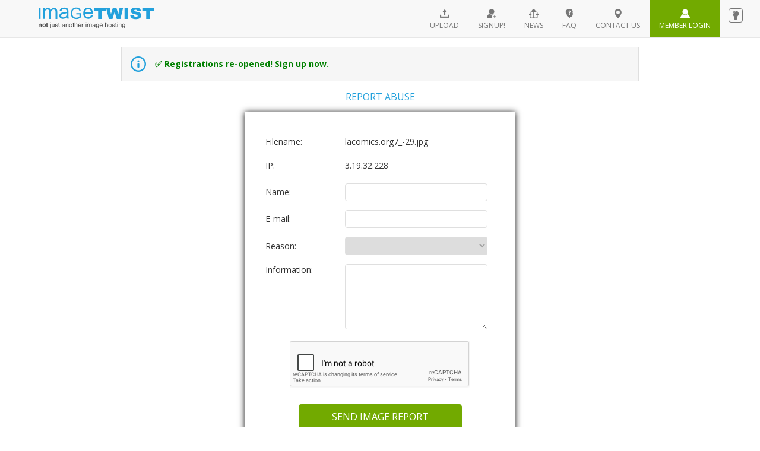

--- FILE ---
content_type: text/html ; charset=UTF-8
request_url: https://imagetwist.com/?op=report_file;id=hcl7zo9mfavs
body_size: 4941
content:
<!DOCTYPE html>
<html>
<head>
<script>if(self != top){top.location.replace(window.location.href)}</script>
<meta charset="utf-8" />
<meta name=viewport content="width=device-width, initial-scale=1.0"/>
<title>

	ImageTwist
	-
	Free Image Hosting & Photo sharing

</title>
<!--<link href="/style2.css" rel="stylesheet" type="text/css" />-->
<link rel="stylesheet" type="text/css" href="/main.css?x=1">
<script src="https://imagetwist.com/xupload.js?x=2"></script>
<META NAME="description" CONTENT="ImageTwist -provides free image hosting and photo uploading service for social networks, forums, blogs and websites.">
<META NAME="keywords"    CONTENT="images, photos, photo hosting, image hosting, image upload, photo uploading, photo sharing, free image hosting, photo image hosting site, free photo gallery, image gallery">
<meta name="trafficjunky-site-verification" content="8a3o86snt" />

<!--[if IE]>
<style type="text/css">	  .clearfix {	    zoom: 1;     /* triggers hasLayout */	    display: block;     /* resets display for IE/Win */	    }  /* Only IE can see inside the conditional comment	    and read this CSS rule. Don't ever use a normal HTML	    comment inside the CC or it will close prematurely. */	</style>	<![endif]-->
<script type="text/javascript" src="/jquery-1.12.4.min.js"></script>
<!-- Latest compiled and minified CSS -->
<!--<link rel="stylesheet" href="/css/bootstrap.min.css" >-->
<link href="https://maxcdn.bootstrapcdn.com/bootstrap/3.3.7/css/bootstrap.min.css" rel="stylesheet" integrity="sha384-BVYiiSIFeK1dGmJRAkycuHAHRg32OmUcww7on3RYdg4Va+PmSTsz/K68vbdEjh4u" crossorigin="anonymous">
<!-- Optional theme -->
<link rel="stylesheet" href="/css/bootstrap-theme.min.css" >
<!-- Latest compiled and minified JavaScript -->
<!--<script src="/bootstrap.min.js"></script>-->
<script src="https://maxcdn.bootstrapcdn.com/bootstrap/3.3.7/js/bootstrap.min.js" integrity="sha384-Tc5IQib027qvyjSMfHjOMaLkfuWVxZxUPnCJA7l2mCWNIpG9mGCD8wGNIcPD7Txa" crossorigin="anonymous"></script>
<link rel="stylesheet" href="/css/new_style.css" />
<link rel="stylesheet" href="/fonts/imagetwist-icons.css" />
<link href='https://fonts.googleapis.com/css?family=Open+Sans:400,400italic,600,600italic,700,700italic&subset=latin,cyrillic-ext,cyrillic,latin-ext' rel='stylesheet' type='text/css'>

<script type="text/javascript" src="/jquery.easing.1.3.js"></script>
<script type="text/javascript" src="/jquery.cycle.all.min.js"></script>
<script type="text/javascript" src="https://cdnjs.cloudflare.com/ajax/libs/jquery-cookie/1.4.1/jquery.cookie.min.js"></script>

<script>	$(function () {		$("#clientarea").hover(function(){$(this).stop().animate({ top: '0px'}, 'slow', 'easeOutQuad');}, function() { $(this).stop().animate({ top: '-178px'}, 'slow', 'easeOutBounce');});	});

$(document).ready(function(){
	$('.mmenu_button').click(function(){
		$('.top-menu').slideToggle();
	});
});

</script>

	<style>
/***** login box *****//* login noscript */.menu_centro input.ilogin {
	font-size: 10px;
	width: 65px;
}
#clientarea {
	background: none;
	position: absolute;
	right: 12px;
	width: 240px;
	z-index: 3000;
	display: block;
}/*#login_box .login_header{	left: 230px;	width: 30px;	height: 14px;	z-index: 2;	position: absolute;	background: url('../logindia.png') no-repeat left bottom;}*/
#clientarea .login_cuerpo label {
	font-size: 12px;
	text-transform: uppercase;
	text-shadow: 0 1px 0 #FFF;
}
#clientarea .login_cuerpo {
	-moz-border-radius-bottomleft: 10px;
	-moz-border-radius-bottomright: 10px;
	background: #FFFFCC;
	background-image: none;
	color: #272727;
	padding: 15px 20px;
	text-align: left;
	white-space: normal;
*margin-top:-1px;
}
.login_cuerpo #login_error {
	display: none;
	font-weight: bold;
	text-align: center;
	font-size: 13px;
	color: red;
}
.login_cuerpo .izq {
	float: left;
	width: 115px;
	height: 22px;
	text-align: right;
}
* html .login_cuerpo .izq {
	clear: both;
}
.login_cuerpo .der {
	float: left;
	height: 25px;
	padding-left: 5px;
	padding-top: 2px;
}
.login_cuerpo input.ilogin {
	width: 180px;
	-moz-border-radius: 5px;
	-webkit-border-radius: 5px;
	border: 1px solid #999;
	background: #FFF;
	margin: 0 0 10px 0;
	padding: 8px;
}
.login_cuerpo input.login {
	margin-left: 132px;
	width: 132px;
	font-size: 10px;
}
.login_cuerpo form {
	font-weight: bold;
	margin: 0px;
}
.login_cerrar {
	position: absolute;
	left: 88px;
	top: 13px;
	width: 16px;
	height: 16px;
	cursor: pointer;
	border: 0px;
}
.login_cuerpo #login_cargando {
	display: none;
	position: absolute;
	width: 16px;
	height: 16px;
	right: 20px;
	top: 20px;
	border: 0px;
}
div#clientarea {
	top: -178px;
	color: #666;
	font-size: 11px;
	font-family: Verdana, Helvetica, sans-serif;
}
</style>

<!-- Google tag (gtag.js) -->
<script async src="https://www.googletagmanager.com/gtag/js?id=G-RCR9PNF6FL"></script>
<script>
  window.dataLayer = window.dataLayer || [];
  function gtag(){dataLayer.push(arguments);}
  gtag('js', new Date());

  gtag('config', 'G-RCR9PNF6FL');
</script>
<script type="text/javascript" src="https://imagetwist.com/js/actions.js"></script>
<script type="text/javascript" src="https://cdnjs.cloudflare.com/ajax/libs/moment.js/2.9.0/moment-with-locales.js"></script>
<script type="text/javascript" src="//cdn.rawgit.com/Eonasdan/bootstrap-datetimepicker/e8bddc60e73c1ec2475f827be36e1957af72e2ea/src/js/bootstrap-datetimepicker.js"></script>

<link rel="stylesheet" href="//cdn.rawgit.com/Eonasdan/bootstrap-datetimepicker/e8bddc60e73c1ec2475f827be36e1957af72e2ea/build/css/bootstrap-datetimepicker.css">
</head>
<body>
	<div class="container-fluid">

	<div id="container_top" style="display: none;">
		<div id="content_top" style="background: none; width:960px;margin: 0px auto;height:128px;position:absolute; right: 30px;"><!-- end #clientarea -->
			<div  id="clientarea" style="background: none; position:absolute;right:0px;width:263px;padding-bottom:30px;padding-top:2px;">
				<!--<div class="login_header"><img style="display:none" src="https://i.t.net.ar/images/cerrar.png" class="login_cerrar" onclick="close_login_box();" title="Cerrar mensaje" alt="close" /></div>-->
                                <div class="login_header"><img style="display:none" src="//images/cerrar.png" class="login_cerrar" onclick="close_login_box();" title="Cerrar mensaje" alt="close" /></div>
				<div class="login_cuerpo" style="background-color: #eef6f8; margin-top: 0px;"> <span id="login_cargando" class="gif_cargando floatR"></span>
					<div id="login_error"></div>
					<form method="POST"  action="https://imagetwist.com/" name="FL">
						<input type="hidden" name="op" value="login" />
						<input type="hidden" name="redirect" value="" />
						<label>Username</label>
						<input maxlength="64" name="login" id="login" class="ilogin" type="text" />
						<label>Password</label>
						<input maxlength="64" name="password" id="password" class="ilogin" type="password" />
						<!--<style>                
.loginb1 {                color: #FFF;                font-size: 12px;                -moz-border-radius: 5px;                -webkit-border-radius: 5px;                font-weight:bold;                cursor:pointer;                border: 1px solid #1c6bc6;                background:#2e8af5 url('https://imagetwist.com/btnRainbow.gif') top left repeat-x;                color: #032342;                text-shadow: 0 1px 0 #91c6f9;                width: 60px;                  padding: 5px;                  }                .loginb2 {                color: #FFF;                font-size: 12px;                -moz-border-radius: 5px;                -webkit-border-radius: 5px;                padding: 5px 10px;                font-weight:bold;                cursor:pointer;                border: 1px solid #1c6bc6;                background:#9a9a9a url('https://imagetwist.com/btnRainbow.gif')repeat-x scroll left -265px!important;                color: #ffffff;                text-shadow: 0 1px 0 #91c6f9;                 width: 60px;                  padding: 5px;                }                
</style>-->
						<script>                function changestl(which){                    if (which.className!='loginb2'){                which.className='loginb2';                }else{                    which.className = 'loginb1';                }                }                </script>
						<input type="submit" name="submit" value="Login" class="loginb1" onclick="javascript:changestl(this)" />
						<label style="margin-left: 10px; text-transform: none;">New User? <a href="/?op=registration">Register</a></label>
						<label style="margin-left: 75px; text-transform: none;"><a href="/?op=forgot_pass">Forgot Password?</a></label>
					</form>
					<div style="margin: 0; padding: 0; padding-top: 5px; padding-bottom: 1px; ">
						<!--<center>
							<font color="black" size="2" style="font-weight: bold;">Member Login</font>
						</center>-->
					</div>
				</div>
			</div>
		</div>
	</div>


	<div id="header" class="row header">
		<div class="mmenu_button"><img src="/imgs/lines-menu.svg" width="22" alt="menu_button" /></div>
		<div class="col-md-3 col-sm-4"><a href="/"><span class="top-logo"><!--<img src="/imgs/colored_logo_santa.svg" alt="logo" />--></span></a></div>
		<div class="col-md-9 col-sm-8">
		
			
				<div id="bulb"></div>
				<ul class="top-menu">
					<li><a href="https://imagetwist.com" class="upload">Upload</a></li>
					<li><a href="https://imagetwist.com/?op=registration" class="signup">Signup!</a></li>
					<li><a href="https://twitter.com/ImageTwist" class="news">News</a></li>
					<!-- <li><a href="https://imagetwist.com/rewards.html" class="earn_money">Earn Money!</a></li> -->
					<li><a href="https://imagetwist.com/faq.html" class="faq">FAQ</a></li>
					<li class="noImg"><a href="https://imagetwist.com/contact.html" class="contact">Contact us</a></li>
					<li><a href="https://imagetwist.com/login.html" class="login">Member Login</a></li>
				</ul>
			
		
		</div>
	</div>
	<!--header end --><!--body start -->
<div id="body" class="container content">
		<div class="col-xs-12 notice"><span class="info"></span>

<font color="green"><b>&#9989; Registrations re-opened! Sign up now.</b></font>

		</div>
		<div style="clear:both;"></div>	

		
<Script type="text/javascript">
function CheckForm(f)
{
    var err=new Array();
    if(f.name.value=='')err.push("Your name required");
    if( !f.email.value.match(/^([a-zA-Z0-9_\.\-])+\@(([a-zA-Z0-9\-])+\.)+([a-zA-Z0-9]{2,4})+$/) )err.push("Valid e-mail required");
    if(f.message.value.length<5)err.push("Info is too short");
    if(err.length>0){alert(err.join('\n'));return false;}
    return true;
}
</Script>

<div class="col-xs-12 page_main_title">Report abuse</div>
<div class="row signup active">

<Form method="post" action="https://imagetwist.com/" onSubmit="return CheckForm(this);">
<input type="hidden" name="op" value="report_file_send">
<input type="hidden" name="rand" value="03e9ftb4">
<input type="hidden" name="id" value="hcl7zo9mfavs">

<div class="col-xs-12  text-left form-group">
	<label>Filename:</label>
	lacomics.org7_-29.jpg
</div>
<div class="col-xs-12  text-left form-group">
	<label>IP:</label>
	3.19.32.228
</div>
<div class="col-xs-12  text-left form-group">
	<label for="name">Name:</label>
	<input type="text" name="name" value="">
</div>
<div class="col-xs-12  text-left form-group">
	<label for="email">E-mail:</label>
	<input type="text" name="email" value="">
</div>
<div class="col-xs-12  text-left form-group">
	<label for="reason">Reason:</label>
	<select name="reason" required>
		<option readonly></option>
		<option value="Content copyright restriction">Content copyright restriction</option>
		<option value="Underage/Child Abuse">Underage/Child Abuse</option>
		<option value="File corrupt">image corrupt</option>
		<option value="Other">Other</option>
	</select>
</div>
<div class="col-xs-12  text-left form-group shdg">
	<label for="message" style="vertical-align: top;">Information:</label>
	<textarea name="message" rows=5 cols=20 ></textarea>
</div>

<div class="col-xs-12  text-left form-group shdg">
	
	 <script src="https://www.google.com/recaptcha/api.js" async defer></script><div class="g-recaptcha" data-sitekey="6LeI1wgAAAAAAMiCzUDZ8kllgkyFKudHMW5OejEr"></div>
	
</div>

<div class="col-xs-12  text-center form-group shdg">
	<font class="err"></font>
	<input class="btn btn-success btn-lg" type="submit" value="Send Image Report">
</div>
<div class="col-xs-12  text-center green form-group hhdg" style="display:none;">
	Please email us at reports@imagetwist.com
</div>

</Form>

</div>
<script>
	$(document).ready(function(){
		$('select[name="reason"]').change(function(){
			var sval=$(this).val();
			if(sval=='Content copyright restriction'){
				$('.shdg').hide();
				$('.hhdg').show();
			}else{
				$('.shdg').show();
				$('.hhdg').hide();
			}
		});
	});
	//lang_copyright_notice 
</script>




		<!--iframe src="javascript:false;" name="xupload" style="position:absolute;top:-9999px;left:-9999px;"></iframe><Script type="text/javascript">InitUploadSelector('files_list','my_file_element','5');document.getElementById('progress_frame').allowTransparency="true";</Script-->
	</div><!--content end -->
	
	



<!--
<style>
p.copyright2 {padding-top:22px; float:right;margin-right:10px;color:#4A4A4A;font-size:85%;padding-bottom:0;}
</style>-->
<div id="footerMain" class="row footer">
	<div class="col-md-3 col-sm-12 copyright">&copy; ImageTwist  2009-2025</div>
	<div id="footer" class="col-md-7 col-sm-12 text-center">
		<ul class="list-group list-inline">
			<li class="list-group-item"><a href="https://imagetwist.com" class="footer-upload"> ImageTwist</a></li>
			
				<li class="list-group-item"><a href="https://imagetwist.com/?op=login" class="footer-login">Member Login</a></li>
			
			<li class="list-group-item"><a href="https://imagetwist.com/banners.html" class="footer-linkus">Link Us</a></li>
			<li class="list-group-item"><a href="https://imagetwist.com/dmca.html" class="footer-dmca"> DMCA</a></li>
			<!-- <li class="list-group-item"><a href="https://imagetwist.com/rewards.html" class="footer-earn_money"> Earn Money</a></li> -->
			<li class="list-group-item"><a href="https://imagetwist.com/faq.html" class="footer-faq"> FAQ</a></li>
			<li class="list-group-item"><a href="https://imagetwist.com/tos.html" class="footer-tos"> TOS</a></li>
			<!-- <li class="list-group-item"><a href="https://imagetwist.com/webmasters.html" class="footer-tos"> Webmasters</a></li> -->
			<li class="list-group-item"><a href="https://imagetwist.com/contact.html" class="footer-contact"> Contact Us</a></li>
		</ul>
		
		
		
		
		
	</div>
	<div class="col-md-2 col-sm-12 footer-logo"><a href="/" ><img src="/imgs/grey_logo.svg" alt="logo" style="width:170px;"  /></a></div>
</div>
</div>
 
<!--footer end -->
<!-- Default Statcounter code for ImageTwist
http://imagetwist.com/ -->
<script type="text/javascript">
var sc_project=10731842; 
var sc_invisible=1; 
var sc_security="591147cb"; 
</script>
<script type="text/javascript"
src="https://www.statcounter.com/counter/counter.js"
async></script>
<noscript><div class="statcounter"><a title="Web Analytics"
href="https://statcounter.com/" target="_blank"><img
class="statcounter"
src="https://c.statcounter.com/10731842/0/591147cb/1/"
alt="Web Analytics"
referrerPolicy="no-referrer-when-downgrade"></a></div></noscript>
<!-- End of Statcounter Code -->
</body>
</html>


--- FILE ---
content_type: text/html; charset=utf-8
request_url: https://www.google.com/recaptcha/api2/anchor?ar=1&k=6LeI1wgAAAAAAMiCzUDZ8kllgkyFKudHMW5OejEr&co=aHR0cHM6Ly9pbWFnZXR3aXN0LmNvbTo0NDM.&hl=en&v=TkacYOdEJbdB_JjX802TMer9&size=normal&anchor-ms=20000&execute-ms=15000&cb=s8qmwdz98eex
body_size: 46162
content:
<!DOCTYPE HTML><html dir="ltr" lang="en"><head><meta http-equiv="Content-Type" content="text/html; charset=UTF-8">
<meta http-equiv="X-UA-Compatible" content="IE=edge">
<title>reCAPTCHA</title>
<style type="text/css">
/* cyrillic-ext */
@font-face {
  font-family: 'Roboto';
  font-style: normal;
  font-weight: 400;
  src: url(//fonts.gstatic.com/s/roboto/v18/KFOmCnqEu92Fr1Mu72xKKTU1Kvnz.woff2) format('woff2');
  unicode-range: U+0460-052F, U+1C80-1C8A, U+20B4, U+2DE0-2DFF, U+A640-A69F, U+FE2E-FE2F;
}
/* cyrillic */
@font-face {
  font-family: 'Roboto';
  font-style: normal;
  font-weight: 400;
  src: url(//fonts.gstatic.com/s/roboto/v18/KFOmCnqEu92Fr1Mu5mxKKTU1Kvnz.woff2) format('woff2');
  unicode-range: U+0301, U+0400-045F, U+0490-0491, U+04B0-04B1, U+2116;
}
/* greek-ext */
@font-face {
  font-family: 'Roboto';
  font-style: normal;
  font-weight: 400;
  src: url(//fonts.gstatic.com/s/roboto/v18/KFOmCnqEu92Fr1Mu7mxKKTU1Kvnz.woff2) format('woff2');
  unicode-range: U+1F00-1FFF;
}
/* greek */
@font-face {
  font-family: 'Roboto';
  font-style: normal;
  font-weight: 400;
  src: url(//fonts.gstatic.com/s/roboto/v18/KFOmCnqEu92Fr1Mu4WxKKTU1Kvnz.woff2) format('woff2');
  unicode-range: U+0370-0377, U+037A-037F, U+0384-038A, U+038C, U+038E-03A1, U+03A3-03FF;
}
/* vietnamese */
@font-face {
  font-family: 'Roboto';
  font-style: normal;
  font-weight: 400;
  src: url(//fonts.gstatic.com/s/roboto/v18/KFOmCnqEu92Fr1Mu7WxKKTU1Kvnz.woff2) format('woff2');
  unicode-range: U+0102-0103, U+0110-0111, U+0128-0129, U+0168-0169, U+01A0-01A1, U+01AF-01B0, U+0300-0301, U+0303-0304, U+0308-0309, U+0323, U+0329, U+1EA0-1EF9, U+20AB;
}
/* latin-ext */
@font-face {
  font-family: 'Roboto';
  font-style: normal;
  font-weight: 400;
  src: url(//fonts.gstatic.com/s/roboto/v18/KFOmCnqEu92Fr1Mu7GxKKTU1Kvnz.woff2) format('woff2');
  unicode-range: U+0100-02BA, U+02BD-02C5, U+02C7-02CC, U+02CE-02D7, U+02DD-02FF, U+0304, U+0308, U+0329, U+1D00-1DBF, U+1E00-1E9F, U+1EF2-1EFF, U+2020, U+20A0-20AB, U+20AD-20C0, U+2113, U+2C60-2C7F, U+A720-A7FF;
}
/* latin */
@font-face {
  font-family: 'Roboto';
  font-style: normal;
  font-weight: 400;
  src: url(//fonts.gstatic.com/s/roboto/v18/KFOmCnqEu92Fr1Mu4mxKKTU1Kg.woff2) format('woff2');
  unicode-range: U+0000-00FF, U+0131, U+0152-0153, U+02BB-02BC, U+02C6, U+02DA, U+02DC, U+0304, U+0308, U+0329, U+2000-206F, U+20AC, U+2122, U+2191, U+2193, U+2212, U+2215, U+FEFF, U+FFFD;
}
/* cyrillic-ext */
@font-face {
  font-family: 'Roboto';
  font-style: normal;
  font-weight: 500;
  src: url(//fonts.gstatic.com/s/roboto/v18/KFOlCnqEu92Fr1MmEU9fCRc4AMP6lbBP.woff2) format('woff2');
  unicode-range: U+0460-052F, U+1C80-1C8A, U+20B4, U+2DE0-2DFF, U+A640-A69F, U+FE2E-FE2F;
}
/* cyrillic */
@font-face {
  font-family: 'Roboto';
  font-style: normal;
  font-weight: 500;
  src: url(//fonts.gstatic.com/s/roboto/v18/KFOlCnqEu92Fr1MmEU9fABc4AMP6lbBP.woff2) format('woff2');
  unicode-range: U+0301, U+0400-045F, U+0490-0491, U+04B0-04B1, U+2116;
}
/* greek-ext */
@font-face {
  font-family: 'Roboto';
  font-style: normal;
  font-weight: 500;
  src: url(//fonts.gstatic.com/s/roboto/v18/KFOlCnqEu92Fr1MmEU9fCBc4AMP6lbBP.woff2) format('woff2');
  unicode-range: U+1F00-1FFF;
}
/* greek */
@font-face {
  font-family: 'Roboto';
  font-style: normal;
  font-weight: 500;
  src: url(//fonts.gstatic.com/s/roboto/v18/KFOlCnqEu92Fr1MmEU9fBxc4AMP6lbBP.woff2) format('woff2');
  unicode-range: U+0370-0377, U+037A-037F, U+0384-038A, U+038C, U+038E-03A1, U+03A3-03FF;
}
/* vietnamese */
@font-face {
  font-family: 'Roboto';
  font-style: normal;
  font-weight: 500;
  src: url(//fonts.gstatic.com/s/roboto/v18/KFOlCnqEu92Fr1MmEU9fCxc4AMP6lbBP.woff2) format('woff2');
  unicode-range: U+0102-0103, U+0110-0111, U+0128-0129, U+0168-0169, U+01A0-01A1, U+01AF-01B0, U+0300-0301, U+0303-0304, U+0308-0309, U+0323, U+0329, U+1EA0-1EF9, U+20AB;
}
/* latin-ext */
@font-face {
  font-family: 'Roboto';
  font-style: normal;
  font-weight: 500;
  src: url(//fonts.gstatic.com/s/roboto/v18/KFOlCnqEu92Fr1MmEU9fChc4AMP6lbBP.woff2) format('woff2');
  unicode-range: U+0100-02BA, U+02BD-02C5, U+02C7-02CC, U+02CE-02D7, U+02DD-02FF, U+0304, U+0308, U+0329, U+1D00-1DBF, U+1E00-1E9F, U+1EF2-1EFF, U+2020, U+20A0-20AB, U+20AD-20C0, U+2113, U+2C60-2C7F, U+A720-A7FF;
}
/* latin */
@font-face {
  font-family: 'Roboto';
  font-style: normal;
  font-weight: 500;
  src: url(//fonts.gstatic.com/s/roboto/v18/KFOlCnqEu92Fr1MmEU9fBBc4AMP6lQ.woff2) format('woff2');
  unicode-range: U+0000-00FF, U+0131, U+0152-0153, U+02BB-02BC, U+02C6, U+02DA, U+02DC, U+0304, U+0308, U+0329, U+2000-206F, U+20AC, U+2122, U+2191, U+2193, U+2212, U+2215, U+FEFF, U+FFFD;
}
/* cyrillic-ext */
@font-face {
  font-family: 'Roboto';
  font-style: normal;
  font-weight: 900;
  src: url(//fonts.gstatic.com/s/roboto/v18/KFOlCnqEu92Fr1MmYUtfCRc4AMP6lbBP.woff2) format('woff2');
  unicode-range: U+0460-052F, U+1C80-1C8A, U+20B4, U+2DE0-2DFF, U+A640-A69F, U+FE2E-FE2F;
}
/* cyrillic */
@font-face {
  font-family: 'Roboto';
  font-style: normal;
  font-weight: 900;
  src: url(//fonts.gstatic.com/s/roboto/v18/KFOlCnqEu92Fr1MmYUtfABc4AMP6lbBP.woff2) format('woff2');
  unicode-range: U+0301, U+0400-045F, U+0490-0491, U+04B0-04B1, U+2116;
}
/* greek-ext */
@font-face {
  font-family: 'Roboto';
  font-style: normal;
  font-weight: 900;
  src: url(//fonts.gstatic.com/s/roboto/v18/KFOlCnqEu92Fr1MmYUtfCBc4AMP6lbBP.woff2) format('woff2');
  unicode-range: U+1F00-1FFF;
}
/* greek */
@font-face {
  font-family: 'Roboto';
  font-style: normal;
  font-weight: 900;
  src: url(//fonts.gstatic.com/s/roboto/v18/KFOlCnqEu92Fr1MmYUtfBxc4AMP6lbBP.woff2) format('woff2');
  unicode-range: U+0370-0377, U+037A-037F, U+0384-038A, U+038C, U+038E-03A1, U+03A3-03FF;
}
/* vietnamese */
@font-face {
  font-family: 'Roboto';
  font-style: normal;
  font-weight: 900;
  src: url(//fonts.gstatic.com/s/roboto/v18/KFOlCnqEu92Fr1MmYUtfCxc4AMP6lbBP.woff2) format('woff2');
  unicode-range: U+0102-0103, U+0110-0111, U+0128-0129, U+0168-0169, U+01A0-01A1, U+01AF-01B0, U+0300-0301, U+0303-0304, U+0308-0309, U+0323, U+0329, U+1EA0-1EF9, U+20AB;
}
/* latin-ext */
@font-face {
  font-family: 'Roboto';
  font-style: normal;
  font-weight: 900;
  src: url(//fonts.gstatic.com/s/roboto/v18/KFOlCnqEu92Fr1MmYUtfChc4AMP6lbBP.woff2) format('woff2');
  unicode-range: U+0100-02BA, U+02BD-02C5, U+02C7-02CC, U+02CE-02D7, U+02DD-02FF, U+0304, U+0308, U+0329, U+1D00-1DBF, U+1E00-1E9F, U+1EF2-1EFF, U+2020, U+20A0-20AB, U+20AD-20C0, U+2113, U+2C60-2C7F, U+A720-A7FF;
}
/* latin */
@font-face {
  font-family: 'Roboto';
  font-style: normal;
  font-weight: 900;
  src: url(//fonts.gstatic.com/s/roboto/v18/KFOlCnqEu92Fr1MmYUtfBBc4AMP6lQ.woff2) format('woff2');
  unicode-range: U+0000-00FF, U+0131, U+0152-0153, U+02BB-02BC, U+02C6, U+02DA, U+02DC, U+0304, U+0308, U+0329, U+2000-206F, U+20AC, U+2122, U+2191, U+2193, U+2212, U+2215, U+FEFF, U+FFFD;
}

</style>
<link rel="stylesheet" type="text/css" href="https://www.gstatic.com/recaptcha/releases/TkacYOdEJbdB_JjX802TMer9/styles__ltr.css">
<script nonce="NNn2dN0X2MUsu3-ve8XP7w" type="text/javascript">window['__recaptcha_api'] = 'https://www.google.com/recaptcha/api2/';</script>
<script type="text/javascript" src="https://www.gstatic.com/recaptcha/releases/TkacYOdEJbdB_JjX802TMer9/recaptcha__en.js" nonce="NNn2dN0X2MUsu3-ve8XP7w">
      
    </script></head>
<body><div id="rc-anchor-alert" class="rc-anchor-alert"></div>
<input type="hidden" id="recaptcha-token" value="[base64]">
<script type="text/javascript" nonce="NNn2dN0X2MUsu3-ve8XP7w">
      recaptcha.anchor.Main.init("[\x22ainput\x22,[\x22bgdata\x22,\x22\x22,\[base64]/MjU1OmY/[base64]/[base64]/[base64]/[base64]/bmV3IGdbUF0oelswXSk6ST09Mj9uZXcgZ1tQXSh6WzBdLHpbMV0pOkk9PTM/bmV3IGdbUF0oelswXSx6WzFdLHpbMl0pOkk9PTQ/[base64]/[base64]/[base64]/[base64]/[base64]/[base64]/[base64]\\u003d\x22,\[base64]\\u003d\\u003d\x22,\x22w4VrGsOgwrDDlDFIwql6wrQpR8OdwqEkOg7DvjHDrcK4wo5WDMK5w5dNw6Bcwrltw4lUwqE4w43Cg8KJBWrClWJ3w5A2wqHDr3/DuUxyw41Uwr51w5c+wp7DrxYZdcK4UcOxw73CqcOiw4F9wqnDisORwpPDsHQTwqUiw63DvT7CtFXDtkbCpkXCp8Oyw7nDocODW3J0wps7wq/DsmbCksKowobDqAVUAXXDvMOoYkkdCsK6TxoewrrDjyHCn8K4LmvCr8OTAcOJw5zCt8OLw5fDncKDwrXClERKwp8/L8KNw4wFwrlbwrjCognDgsOObi7CmcOfa37DvMOgbXJxDsOIR8KiwrXCvMOlw5XDsV4cCUDDscKswoRkwovDln7Cg8Kuw6PDtMOjwrM4w4vDoMKKSSzDlxhQNS/DuiJjw75BNnHDhyvCrcKDTyHDtMKLwooHIRtjG8OYGsKtw43DmcKdwofCpkULSFLCgMOzJcKfwoZnZWLCjcKSwo/DoxEWYAjDrMOPSMKdwp7CsT9ewrt8wrrCoMOhU8Oyw5/CiVHCrSEPw5TDhgxDwrTDscKvwrXCqsKeWsOVwr7ChFTCo3rCu3F0w6fDumrCvcKYHGYMS8OUw4DDlgRjJRHDvsOaDMKUwpvDszTDsMOaNcOED2lhVcOXZ8O+fCcJQMOMIsKpwqXCmMKMwrHDoxRIw5lzw7/DgsOxJsKPW8KOOcOeF8OeacKrw73Dn3PCkmPDkHB+KcKow5LCg8O2wpvDn8KgcsO5wp3Dp0MFEirClgXDvwNHCMKcw4bDuSDDk2Y8L8OrwrtvwoR4QinCkFUpQ8K4wqnCm8Ouw4xua8KRJcKmw6x0wowhwrHDgsKNwqkdTG7ChcK4wpsywo0CO8OGesKhw5/Dng87Y8O9B8Kyw7zDtsOlVC9Ww7fDnQzDrwHCjQNGClMsMjLDn8O6ISATwoXCnXnCm2jCjMKCwprDmcKVSS/CnAfCsCNhf1/CuVLCogjCvMOmMAHDpcKkw5/Du2B7w6tPw7LCgh/[base64]/CgcOvwpbDu8KEw5kcQMKDKsOzAMOUfFQ0w6orDi/[base64]/Cj8Klw5N3wrhebMKzw6LDoVbDrxBJw5XCpsOfEcKrwrleJHvCtTXDo8K7J8O2C8KXF1nCuGIBPcKbw6bCksKzwphlw6PCu8KfKsKHOFInG8KWIxxdFVXCt8Knw7YSwqDDngjDv8KoaMKqw71FcsKlw7bDisKTcB/DoHXDvMKXRcO2w6PClFrCvDIAKsOfKsKPw4bDknrDmMOdwr7ClsK9wrM+VxPCsMO+MFd1d8Krwrs5w6k/wrTDo0xZw6JgwpzClzwBZi41KUbCrMOUY8K1Jwomw75oUMOMwqhgccKFwqYbw4XDoVdbScKuBXFJPMKeT2bDj3/Cr8OXXjrCmzEMwol8aCwBw4vDgiXCo1JtFhM8wqrClTpwwoVKwrkqw51OG8KUw5vDt3TDnsOYw7TDrsOpw7RSAsOnw6gDw6ACwqovWsOYA8Ocw6zDh8KDwqTClVTChsO6w6TCvcKKw5dqTl4/[base64]/[base64]/CvGFXw6jDuSHDpCIKGj/[base64]/T2xewpEYwpfDiDQFWm3DrBDDgcKHJMOywrrCrmN1ZMOMwqJuW8KrOAzDp1w5OFAoKgHCjsOfw4fDm8KmwonDqMOnf8KBGGhGw6HCu0kRwpUubcKUSVDCu8KSwr/[base64]/[base64]/DlMKKwrLDj2kMFEfDg8Oxw7fDjMORwr/CtR9iwpIIw5HDmlDCuMO1cMKUwrbDh8OEfsOtQHgzVsO4wpLDklPDm8OASMKsw6F4wpFLw6LDp8O0w6jChHvCmMKeFcK4wqrDnsK/[base64]/wrXDs8K2wpw1Nl9Jw67DgcKTZ8KIWiLCrCxWwprCr8K1w6I/Ext7w7HDpMOzVTxFwrLDgsKFTsOtwqDDumx9Z2/Cs8OSa8Otw4jCpyDCsMK/w6HCjMOkZAFPLMOYw4wNw5vCtMOxwqnCqRLCjcKbwpZ1KcO7w7ZYRMK6woB1K8OzLsKNw4NnbMKwPsKewrPDjHozw4cfwpgJwopfHsOUw7hiw4w4wrJrwpfCvcKWwqN1M1/DlcKJw6IrfsK1w5oxwrs6w7nCmFvCnkldwqfDocOOw4JEw5sTcMKeasKew4fDrxTDhXrDv2rDncKQeMOoZ8KhJ8KtLsOuw7h5w7rCg8Kiw4vCicO6w5/CrcOYXCF2wrtDKsKtBi/[base64]/CnFh1wq/[base64]/ChMKNw7soHlXDo07CtQo7ZmVgw4HCncOswq3CmcKeccOWw7/DukAiNsKIwrtKwo/CmMKoDEnCu8KVw5LCrTAKw4XCr2dew5wzC8Kdw4YaWcOybMKwccOaCMKUwpzDkAnClMK0SW5PYXzDqMOgZMK3PEMoTSYEwpFcwoRvLsOdw6A9aw0nPsOQWMOvw5nDv2/CusKIwrXCkyfDhi7DqMK/EsOvw4ZvccKHU8KWMA3Cj8Okw47Dp399woXDjMKdYQ/CpMKjwqbCglTDrcKuOjZvw6NHN8O0wqo0w4zDngHDhzIuQMOgwoE6JsKiflTCjAxLw7XChcOnOsKBwoPCtFrDvMOIFC/CrwLDv8OmCcOtXcO/w7PDgcKNfMK3w63Cr8Oyw5rCgAvCssOIN0IMRG7CphV/wppIw6Q0w4nCtCZWdMK1IMOzVsOww5YhQcOEw6fClcKPCEXDqMK1w7lFCcOeV1tjwp1oHcOESzoacAIAwrwSAQMZUMOjbsK2UMOzwobCoMOHw4ZrwplobsOswqxGflYEwrnDoHcEK8OOe18/wqPDucKGw4Fmw5bCncKcc8Ofw63CojjCmMOhNsOvw5/Dl0/[base64]/IMOfVsKKccOQwo/[base64]/Cr8Ktw6fDjsKCHi/DkcO6wpXCqxpNSW3CgMO/QsOjEFfDqsO8OsOjDAPDosONC8KsYS3Dj8O7KsO4w7Mtw4NDwrvCqMOJQ8K6w4o/wopabW3Cp8Owa8KgwpfCtMOAwoU9w4LCiMOtVVwTwoHDocOSwoJNw7vDkcKBw6MnwqrCmXvDpnlCOj97w5Y+wp/[base64]/CjltSw4TDvwzCicKoDsKuw6N/[base64]/cgzCksK+wrk6W8OsdSZUEWdMwrpFwqTChcOYwrTDoiA/wpHCmsOMw7rDqTpyW3J0w7HDjjJRwrxBTMKbe8OsBkl0w5bDm8OcfhVqayTClMOBXRbCgcKZRzdbJiZow6sEIl/DsMO2acKqwo8kwr7DhcK/OkfCnE9pcR17CsKew4nCjnbCscOJw4IXc2VrwpxlIsKsbsOtwqF4W0w4YcKEwrYHN215Cg/DvQbDj8OtOsOSw7IVw7p4Z8Oaw6sMeMOnwqgEADPDqcKzfsONw5zDksOgwoLClhPDmsOOw4xfI8OjScOcSAfCnnDCtMKGLFLDp8KeOsKYNVrDk8OKADEywpfDvsKpI8OAHh7CvHHDjsOvw4nDgVssIFcbwrhfwr8kwoLDoFDDicKUw6zDhDgRXDgNwrdZKhUFI2/[base64]/wr/[base64]/DliMbwo7DlnbCkx3DmcK1w4AiZsK7wp1ACgxLw5/DhH1udUkfWsKvecOxazLCpF/ClFYZLTUNw7zCiHUaacK2VsOtYRLDk3NrMcKXwrETQsOiwqdae8KuwrbCr0gSGHtrGDgtK8Ofw6LDisO8G8Krw5sVwpzCqWHCsXVLw6/CjSfCicKEwpxAwpzDqlfDq1Rxwodjw6HDrjZwwqklw5vDimbClQgIJHxEFCBdwpLDkMKIasKXISYxPMKkwpjCjMOiwrXCtsO4wowqEBrDjzEBw68qQ8Odwr3DjlTDp8KpwqNTw5TCg8KmJS/Cv8O5w6XDgU03CU/[base64]/[base64]/[base64]/[base64]/Cn8OzA25Bw7oLfTHDgcKawpVEw4kgIsKDw5kMw4/[base64]/[base64]/DuwvDh0vCkzt1w7QsworDo8Opw6XDoAZawqjDjEPDpsObw5ARwrXCsETCmjhyX1QeNTXCi8KHwp5zwoHChTzDosKew50Cw6/Ds8KAIMODKsO6NDHCgS45w7PChsOVwrTDr8KuNMOMIAY9wqdiGljClsKzwrBkw6DDjVbDoE/CrcO0eMOtw7Mqw75zUmnChkDDtQlmVRDDryLDiMKYQmnDoEQ4wpHCrcOdw4DDjTZ7wrASK1/CmXZCwo/DlcOhOsOaWz8bO0/CmSXClcOlw7jDqsOPwpHCp8O0w4l2wrbCusOYVkMew41gw6LCilzDhcK/[base64]/CmsKmaEfCrsOnw4jCo8K3wpB8dcOrwqDCoErCvB/ChsOnwqbDhHXCtmMpMUcMw7YyBMOEH8Krw6t5w50zwobDtMObw5Msw7bDsGcLw6xKGMKuL2nDnyRBw78Cwo12VTfDjhciwpAKf8KTwpUsPMOkwowiw5duasK/f3E7J8KEA8O4dFlww4t8ZybCg8OQDMOsw5jCigTDmkHCqsOHw7zDqndCTMOkw6bChMODMMOKwoBbwqvCr8OQAMK8HcOTw4rDt8OOJ2o9wrU/HcKPMMOcw5PCh8KWOjl9SsKlY8OQw7YOwpLDiMO8PcK+UsK2BGfDssKuwq9YTsKOOn5NM8Odw6t4w7YQecOPFMO4wqIMwo02w5rDosOweA7DrsOAwrkwczvDn8OMH8O5blrCskjCrMKmcHElBMKQNsKGXQUpfMOwOcO1SsKQB8OpCAQ/LEYzasOHARozOyPDs2RAw6t9XSxvQ8OTQ0PCmWtRwqMow757K3wyw5/Dg8K2O18rwo5Ow6oyw5XDuzbCvnDDjMKYJTTCvzvDkMOeJcK+wpEqRMKjXkDDhsOOw7fDpGnDjCDDp0gYwonClWXDjMKUZ8ONCmRSW3LDqcKvwoJcwqk/w5Vsw7rDgMKFSsO2fsKswqFYTy5BCMOwQzZrwrVeHBM0wptTw7FIZV5DViJ5w6bDi3nDv2bDrcKZwrw4w6fCkh/[base64]/CuiXCjMKcT8OPN8O3w6fDr8K2WhPCqcOGw74KbWLDl8KnZcKKIsOOZMO1ThTCjRTDlxTDsjUaGWkaWU4Bw7Miw7PDlg/DpcKHAmp5ZCTChMKEw7oLwoR6X1XDu8O7wr/DosOww4vCqRLCssONw4EvwpXDnMKIw501LQLDvsKbMcKLPsKtb8KNEsK1RsKYcgdGUhvCjUzCj8OQVGrCi8KMw5rCo8Oxw53ClxPDoSQ3w6vCtlkvRCvDlyEjw6XChT/DkwIgbzjDoCxTMMKXwrQUHVLChcOeIsOvwp3CiMKWwoDCs8OLwpMMwoZHwo/ChiszRhQFCsKqwroew7h6wrAMwo7Cs8OpG8KYesOzUFwxQ3MbwoVsK8KyCsO3UsOaw7sww6wrw7/ClD1QFMOYw4PDnsKjwqIawrDCpHrDrMOfWsKXAF8QXG/CssK8w5fDvMOZwrbCimfChDMpwohFacKAwpDCvD/DtsKRbMK0dT3Dg8KCY0V5wpvDj8KuQm7CvB8jwo7Dp1k5cy94BGM/[base64]/Cg8OpJCzDtlg5w7ZWw5TCvU3CrMO/wr/CmcK0TmE7K8OEVX0qw4zDs8K+OAkQwr8MwrLCucOcQGIKFMO7w6UAI8OcAyYzw4nDgMOGwp5IfsOjeMKGw78cw5s4SsOQw68ww4HCvsOcFFvCsMKkw51jwo9mw5DCq8K/KQ4fHMOWIMOwOF3Dni3DucKRwqsCwrBFwp3CuEQ/[base64]/ZMOTM1zDr0XCuMKdwpAPZsOjYSQ5w5vCtcKpw4BPw7vCtMKtecOmTwwKwo9+KnV2wrhIwpDCqS3DkCvCocK8wqbDmcKbbCvDv8KlTUdkw5jCuzQvwrIgXANAw4/DusOzw7TCi8OlLcK1wpjCvMOTb8OIUsO2GMO5wqQAScONdsK/N8OrAGXCtivCrTPCr8KLJhnCqcOmfVrDtsO6NMKSSMKFRsOxwp3Dh2rCuMOvwolJTMKuaMOHOEUNJcOHw5/CrMKlw4MYwpzCqCLCm8OHDjrDn8K5cXBjwonDn8KdwqUZwoLCoTDCgMOIw5dHwoLCk8KfMcKfwo4keUQ7AHLDg8KJLcKMwrXCuH3Dg8KRwrrCusK4wq/DjSAqP2LDjAnCuSxYBRccwo0tSsKEKlZRw67ClxfDq13CoMK4GsOvwp0QQMKbwq/CgHrDgwRRw7HCgcKdfncXwrzCsV4oW8KnEXrDo8OpIMOowqMhwpMuwpwnwp3DihrCucOmw54qw7zDksKqwo1qJi/CvgnDvsOew4NRwqrClnfCi8KGwpbCox0GRsK8wqwhw7lKw7FxPkbDu20oKQHCsMKdwo/CuGZKwogAw5UMwoHDosOieMKxFnzDu8O8w7/CjMOTesOENF7DpSIbfcKtHSldw5PDtA/Dh8OFw4o9KhxdwpcSw7DCq8KDwpvDhcKFwqsLMMOuwpJCwqvDk8KtIsKMwp9caG7DnE/CucO/w73DsDQ7wrJzd8ORwrXDl8KxZsOMw5BSw77Cr1p3Ki0PXCg1IV/ChcOYwqlHDmnDuMKUASbCg2Jiwq3DhcKswr3DisKxdgd8I1J/AFZSSHDDpcOADiQAwofDtRLDrcOCNSFMw4gjw49awpfCjcKFw4J/Q1xMIcOzPS4sw601J8OaFhnCtsOhw4RKwrvDpcOka8K6w6rCukzCs3pIwozDo8Ojw7TDr1TDoMOYwp/CpsKCAsK7P8KFXsKPwojCiMOyGcKSwqjCjsOTwpoEchnDqkvDm0Fzw61qDMOFwrhhDcOzwq0LY8KAFMOMwq0bw4JAdhDCmMKaRjHDui7ClQXCl8KYBMOAwpFOwqHDhiF7PB8tw75GwqsQecKJY2/DjyR7XU/CrMKswo5CDsO9TcKTwpNcRcOYwqI1HXhEw4HDn8OZJQDDqMO+wqHCncKUa3YIw6M6L0VQXQbDpA92WVgFwpHDgEYYfWBUQcKFwqLDrcKfwrXDpWVdTC7CkcOPL8KbGMKbw5bCjCZSw5kbaBnDpXA8woHCoAMbw4bDuTjCt8OFfMKvw5YNw7B6wrU/wo5RwrNGw7bCsh8TLsOdcMOyICfCn03Coj8jSBADwp4Zw60tw5F6w4hxw4jCtcK1VsKkwpjCnzl+w4UqwrfCsC13wpVpw5DClcOWHRrCvSBLfcO/[base64]/Du8ONwqjDlMOPcMOfFW8awp5mDxLCqMO9ekbDscOJHsKuLGbCiMKmcE4dOsOTWETCm8OMesKhwq7CrBhwwrXDk10hYcK9H8OwTlozwp7Dvhx/w48kOBYWMFgAOMOXa0gYw70Iw5HCgSUqdSjCiSPCgMKVKFkUw6x3wqlaH8O9NwpWwoDDiMK8w4ILw4jDiF3DqMOqLzIZVhw/w78RfsKFw47DugUnw77Chy4oUCbDgsOdw5fCvcOXwqA1wrDDjAt8woHChMOsS8KjwqRMwoHCnQ/DicKRZTx3BcOWwoMwZzAUw6AAZhEkDsOxW8Oww5zDk8OLOxI4JDg9I8K4w69rwoJGOh/Cvw97w4fDlmIgwrkaw6LCtkIdX1nClcOcw55qDcOxwpTDvUfDl8O1wpvDmMO7YMOSwrbCt2QUwppDesKdwrTDgsOXGGIqw7HDtkHCgcO9OxvDvcOPwonDsMKdwprDhyTCmMKCw6LCjDEzQmVRUjpXVcKeBRZDYBxwAjbCkgvDm2xyw4HDoR8aP8Otw74iwr/CswDDkA/[base64]/CuR5GKsK6DjTCk8K0woRQw47CknVQwrrCtsO/w7DDpMOpFMKewqDDrAppVcOswqh2woYnwqptF2MgAmopAsKlwoPDhcKECsOMwo/DqGN/[base64]/P8KBNAXDr8OGDMKRw68bSHPDnsKQw5/Dgh7CslMGXihpASlzworDqWbCqjTCsMOicmLDtiPDnV/[base64]/DkBQ8aMK8Ym0Mw4HDunXDhsKQw5MQw44DI8O7WWXCrMK+wqd0XnvDrcKnay/DqMOPX8O3wrzCqzsDwr/ChmhBw4QsNsOxHR7CgVLDnTHCqsKPCcOTwrAEZMOjL8KDLsOAKsKkYl3Cozd9eMKjfsKEag40wqLCsMOxwp0nWsO/[base64]/CljNrw7Uvw5LDjkDCkjg9w7JQw5fCgUjDjMODfk7CsQ3Ck8OZwrzDtcKQFG3Dr8Knw60BwpPDpsKkwojDqztNLmkDw5URw6ooCi/CkRgSw6LCtMOxFhYcA8KEwoPCrXsrwop7UsOywog0YnDCrlvDl8OPV8KAShMQS8KOw70wwpzCh1taUS9GCChRw7fCumtkwoZuwr1pYV3Cr8KOw5jCsQYrOcKSCcK9w7YuNyEdwpItP8OccMOsWytEBW/[base64]/[base64]/DpMK2esKFw6TCuMOgw7PCgMK0w6Aawql+dyssHcKaw6zDnsOVPmpBDnIcw4M/ODzCsMO/GsO5w5/[base64]/[base64]/[base64]/IEwHKxlfw7DDgTJwwo3DtMKJXh/CjcKnw53DtUPDpE/[base64]/[base64]/[base64]/Dti3DkhUAw4tbwrbDgcKMw4orZsK3w653w79yAjYzw6lPDHxAw7bDikvDucO7DcKIDcOVXHU7XFNzwpfCisOmwpxMesO6wrAdwoUMw6XCrsO9SwwrCQPCl8OVw4/DlkrCtMORT8KDG8OERT7CocK1b8KFCcKGSSTDuhUkUg/ChcOsDsKOwrTDtMK5N8OVw6oKw7MiwrTDkSxxeB3DiUXCryBhFcOlJ8KJVMKNFMO0CcO9wqwiw4rCiCDCqsOQHcOSwp7Doy7CicOKw45TT3YBwp8Cwq3Clx/DsBrDkjgRZcOqAMOxw65SX8KpwqVZFhXDt2k1wqzDpg/CjUBARU/[base64]/w5jDiSA0wpvDu8Ozwr3DjMKBwoxZwqHCvVXDqxXCm8KUwqPCsMO+wo/CssOUwo7CpcKMRXxTRsKPw5YawrYlTFrCunzCucK5woTDh8ONOcKtwpzCmcKEIE0ofRQKScKzb8OZw5nDpUDCtwArwr3DlMKew4DDqQnDl2bDgjTCgnvCpGYlw5gowrgPw4pbwrvChC0swpENw57Cu8OwccK3w4c0Y8Oxw73Dtn/DgU51S151BMOca2HCqMKLw7VhcwHCiMK6LcOcLjFXwol7b21hHTxqwq9db0Umw4cAw65UZcONw5xBR8O6wonCmntxQ8KRwojClsO5EsOZb8OcK2PDh8K4w7c1w7pVwrEhUMOrw5Q/wpTCiMK0L8KNGm7CrcK2wq/DpcKaTMOGHcKEw6cUwpwdEkYywqLDlMOewobCnSTDh8O7w7RFw4jDs3DCrjNdAcOnwpLDuD51LUHCkHIXBcKSLMK6FsOHBFXDpQpowrfDvsOeBBnDvHEzTsOHHMK1wpkTUVnDtiBwwo/Cpml4wrnDogMfCcK/VsK/O3zCq8OUwqDDggrDolkILcOjw5vDocOTDAvCisKUfcOpw64iYgbDkXtow6DDnnYsw6Jpwq5Uwo/Ct8K+woHCkSohwqbDmQ4lO8OIDyM7XcO/[base64]/DhRkrIcOow5DDr3ouwpnDp3BawopgNcKbQMO6Z8KdIMKIdcOMeE9LwqAuw67DkS8fOgYbwpLCvMK/[base64]/ccK6SibCl8OQQsONL8KfBBLCq8Oaw47CnCzDsyN2wpAATMKPwqJPw4fCn8ODRwfCjcOOwrsSKz5dw6wmSE1Tw49HcMOYwo/DtcOzZlIbDwXDiMKiwpnDk3LCncOaTsKjDkHDsMKsK1DCsRRuAiwqZ8KBwrLDjcKFwrbDvBc+NcKzA3LCtXdKwqVpwr/CtMK6VRRoMsKFPcOHLEnCujXDgcOIeHNcOAI9woLDsx/DqyPCjEvDisOfOcO+A8OZwo3DvMOwTSZDwp/[base64]/cWTDlnbCv17DiQImMgRhVcKuK8KRwrc9IwTDssKHw4/CrcKyNVrDky/Dl8OgD8OzLwDCmsKRw4w5w7wcwoXDvnMFwpXCsQzCo8KAwoNAOANaw5oqwrrDjcOHWhbDmCvCqMKTX8OGd0FNwrbDmBHDmisLRMOjwr0NRMOqJ2JiwqVPXMOCRsOoYsOnUxExwponw7bDkMOewrjCnsOmwqZYw5jCssOWX8KMbMOjDSbCp3/Clj7Ckmp5w5LCkMODw48Dw6rCusKEN8OVw7Zcw4DCnMKMwq/[base64]/wr8xdsO7w5zCrcO3wrzDnnbDoFpswpPCqcKpwpzDoMO2V8Kgwo8DLHBnX8O3w4/Cnns+FBbCm8O6ZTJtw7XDtgxqwqpbVcKRYMKQasOyYAovEsONw6bComIbw6cOEsKEwr81XW/ClcO0wqjCosOBJcOrSlTDm3dww6Ahw5wVESjCrcKVGMOIw5EgfsOmQU3CtsOiwoHCjg97w6F0WcKOw6pHaMK2RGRBwr8twrLCjMOFwr8xwpgWw6kqfFLCnsKYwpfCgcOVwrk+KsOCwqbDkFQNwpHDvsO0wo7DmlUYKcKSwpQQIB9KLcO+w4fDk8KuwpxqUWhcw48Bw6/Cox3DnixQYsKww53CmQTDjcKld8OOPsKuw5Bnw61RO2Fdw4fCiHnDr8OtFsO5wrYjw5lRSsO/woRYw6fDpBh4bRMmZTVfw5VHbcK4wpdqw6jCvMKuw6oXw7rCpmXCjsKwwrrDij3DpXE9w7N3HXvDsh1dw6jDsxLCvxLCt8Okw5jClsKcLcK/[base64]/DgWJ0KMKxdsOgUybDkxV7wo9jw5HCv3xhbR9UwpLCj1Qhwqp9RcKcBcO4JXstdSE5wonChVEkwrXCs0nDqDbDkcKRDkTCnEkFLsOfw78tw5YkCsKiIlsoFcKoKcKdwr9Zw485ZQFHb8Kmw73DlsOtMcKAMz/CuMKdGMKcwojCtsOuw5YJwoDDp8OpwqduPTQxwqrChsOfWCPDqcOEHsOrwrcqA8OwU0IPaS3DhcKtTcKrwpjCncOySivCiiDDuEvCrzBUacONTcOvwp/DgsKxwolowqNIbj49MMOqwpRCMsObcFDCg8KmVhHDpiccB21wBQ/Cm8KewoV8EAzCucORdRvDqlzCmMKsw6QmDsOzwrjDgMKUdsO5RgbDp8KYw4ABwr3CqcKNw5LDrV3CkkgUw4YIwosuw4vCi8K/[base64]/CucK/w7onw5wew6jChsKHD8KFTUDDmsOaBMKxDWbCkcKrMErCpU14MjXDgC3DnUs4ZcOTOcKowoPDn8OiR8KVwqU7w7NeQnYywpgxw4bCoMO0csKew6IrwqAyeMK/wrXChMOIwpEkEsKAw44pwpDCo27Cg8Obw6bChcKYw6hMHMKCeMKPwo7Dlh/CmsKewr8hFC0ubAzClcK6U0wPBMKfV0/CtcOww7rDlwIUwpfDr3/Ci3vCuAVTasKsw63CqHpbwqDCoQkfwrHCkm/DicKKD0AZwr7CvMOMw7XDtV/Cl8OLGsORdSJUFydyYMOKwoHDtm5yQhfDtMO/woLDjsKlOMKBwqNgMA/[base64]/McKWKDoCwpXCgynDvsKHGMOww7ocUMODbcOfw6Fyw7kywq/CqcK1dH3DgALDjkMQwozCrX3CiMOTU8Kfwo0LZMKZLQhdwo0URMOpVzYcTRp1wrPCj8O9w6/[base64]/CvD7CkSYaw6B5EAA+w5/DrjVBYT/DrTFjwrPCjivClVgww7x0SsOcw4bDuQbDvMKQw45XwqHCpFBRw5BDWMK9UMK1XcKJckXDgiN+BFEeNcOcATQewqXCmWfDsMK7w4PCqcK7exwLw7Nmw7xVWm8Qwr3DkDzDscKwOlvDrSrCnV/DhcK/Nwt6JUwNw5DCl8KxG8OmwrrCtsKAcsKbR8OjGD7CocOLYwbCucOqZh8ww69EfiZyw6hdwpIgf8Oqwoc3wpXCscOcwqBmTUHCiQt2D0zCpV3DpMKXwpHDhcOUEcK9wpHDkVkQw4VBQcKSw5B7eHzCmsKsWMK/wq9/[base64]/[base64]/DusK4FW7Dn2jCmMOMw4PDpsKNwpMGCTzClDYmB3rCk8O9AHnCs1rChsOTwpnCrkohVQtmwrHDsyvDhSVNAwhIw7TDgEpRdSI4HsKTYcKQIwXDlsOZdcOlw6l6bXJdw6nCrcOhHsOmWSQ/Q8KQw6fCkhHDoAo1wqfDqMOFwonCqsK6w5nCs8KpwqUNw57CjsKQecKCwpbCmytbwqsDfSnCv8OQw53Cj8KdDsOmTUnCq8OEFUbDiADDqcKMw5M6DsKcwpnDgn/[base64]/DoyoWDcOHwrR2wrtiS8KJbsOVwrfDv08OWSZ8U0HCnXDCjG3Cg8OtwoDDnMOQOcKKHU9owpjDmSgGCMKjw4DCpGcGDV/CmyBzwo9wJcOxKjnDgMOqI8KfdB1QMQ1INMO3NDHCvcOXw6ovPVUUwrjCumNqwr3DisOXch02dwBMw6dvwqzCscOtw4TCkQDDm8OIDcOAwrvCqifDn1LDlAUHRMOlTTDDqcK0asOjwqpTwqfCoSXCi8O4wpV6w6M/wpPCgW0nUsKWES49wopAwoNBwqzCthUhasKdw6duwpbDmcOlw77CriY5A1fDl8KRwpscw7PDlgojY8OvMsKIw5pBwq0dbwzDhcOawo7DvCJnw53ChGQZw7TDkEAmwp7Dr397wqc7HDjCu2HDr8K/wpTDn8KCwppbwoTCpcKTcwbDo8KNasOkwqc/w652w4XCihsPwrgbwovDtQxHw6/DpsO/wq9FXH7Dh38Jw4DCvUfDll/Ci8OREMKGKMO3w4zCj8K+wq7DicK3IsKxwr/Dj8Kdw5E3w7RDYCMebGJpBcOsSnrDrcKLIsO7w48lMVBwwq9pV8OgXcOMOsOzw4c5w5ppR8OOw6x8HsK6woA9w7c6b8KRdMOcXMOgGW5SwqnCi3vCu8KrwqfDlcOfCMKvaDUiKANrdgUNw7A6EmLCksOtw5EofBAYw4dxJmTCs8Kxwp/CuzPCl8O5dMO0f8Kdwq8WS8OyeB9DQHcvdxvDvwLCj8KeXsKPwrbClMKqXFLCkMO7Y1TDksKKJzATXMK1Y8Kiw7nDujfDoMKBw6nDpsOQwprDrXcdNDwIwrQWZB/[base64]/[base64]/wpcmwobDlw3ChjnCg8Orw7LDmcKVLSsZWMK5wq3CmA3DnSULecOBHcOhw7VUBsOlwqrDj8KhwqXDksOSEwMCNx3Dl3vCocO2wrjCly01w4PCqMOuG27CjMK3QsOrJ8OxwoDDmWvCmBdiLljChnQ+wpHCgD8/aMKACsKqRFnDjmfCq3YNRsOXIcO+wo/CuEUwworCocKwwrpBBC/Cmj0qQS3Cig80wpPDjnfCgHvCgSJVwoMJw7TCv3t1JUgNVMKRDWshQ8Oqwp8BwpMlw5BNwrI6dTLDrBpzA8OoKcKSw67CoMOowp/CukETCMOSw75zDsKNPkY+a2s4wp1Aw45/[base64]/[base64]/FQvChsOIdB4/w5nDqxLDmRYIwodDKXNebEXDpXzCo8KIVg7DnMK5wpUUfcOkwrjDmsOYw7bCmsKmw7HCpXHChlPDl8OCa1PCicKYVVnDnsOmwqLCjE3Di8KUAgHCisKMR8K0w47CiyfDtT9Gw5MhcmTCusOrGcK6acOTR8O+dsKPw542RXbCqQPDpcKpRMKIw6vDiSvCg1s/w6DCicOawqXCqsKgHBfChcOvw6svDgfCmsKdJ1A3FHDDmMK0dD44U8K6fsK3fMKFw7nCicOLbsOvf8KPwpkkUmPChsOUwpbCl8O2wowPwrnChW5QAcO7LzXCisOFTylZwrtNwqNLJcK/wqJ7w5d9w5TCmU3DmMKkb8KJwrZSwphBw7rCrDgEwr/DtXXCtMOqw6hKPAdfwq7DjWN0wq9YccOpw6HCnAp/w4XDqcKYGMKAU2g\\u003d\x22],null,[\x22conf\x22,null,\x226LeI1wgAAAAAAMiCzUDZ8kllgkyFKudHMW5OejEr\x22,0,null,null,null,0,[21,125,63,73,95,87,41,43,42,83,102,105,109,121],[7668936,651],0,null,null,null,null,0,null,0,1,700,1,null,0,\[base64]/tzcYADoGZWF6dTZkEg4Iiv2INxgAOgVNZklJNBoZCAMSFR0U8JfjNw7/vqUGGcSdCRmc4owCGQ\\u003d\\u003d\x22,0,0,null,null,1,null,0,1],\x22https://imagetwist.com:443\x22,null,[1,1,1],null,null,null,0,3600,[\x22https://www.google.com/intl/en/policies/privacy/\x22,\x22https://www.google.com/intl/en/policies/terms/\x22],\x22WQdy+wSt2s6jY/gDF5HlKRcbDVGJ4N7diffutewQ2nM\\u003d\x22,0,0,null,1,1764295837048,0,0,[204,199,127,88,173],null,[207,245,29,175],\x22RC-QJJcEXjUuCd5Yw\x22,null,null,null,null,null,\x220dAFcWeA5N__fqZ2eCLbo19RTg2s-BuQ4lx_cr4yO19cmQPT3dbgfvR73Sxy2DsKf_OL3uascSOq2lgelZgUc2UOjj8iPffqkQZg\x22,1764378637034]");
    </script></body></html>

--- FILE ---
content_type: text/css
request_url: https://imagetwist.com/main.css?x=1
body_size: 2235
content:

/*#myad{position:relative;}*/
#loadding{position:fixed;top:0;left:0;display:block; height:85px; width:100%;z-index:9999999; line-height:85px; text-align:center; background:#fff; font-size:24px; font-weight:bold;}


.paging {margin:10px 0 5px 0;font:13px Arial;}


.paging a, .paging a:visited {border: 1px solid #9aafe5;margin-right:3px;padding:1px 7px;text-decoration: none;color: #2e6ab1;}


.paging a:hover {border: 1px solid #2b66a5;color: #000;background-color: lightyellow;}


.paging b {margin-right:3px;padding:1px 7px;font-weight: bold;color: #FFF;background-color: #2e6ab1;border: 1px solid #0e4a91;}


.paging small {font:11px Arial;color:#777;line-height:18px;}





.result_slot {background: #F3F6FB; border:1px solid #c3d3dc;text-align:left;color:#111;padding:3px;}


.result_slot td {font:13px Arial;}


.result_slot input {border:1px solid #AAA;color:#444;}





.result_slot2 {background: #F3F6FB; border:1px solid #c3d3dc;text-align:left;color:#111;padding:2px;}


.result_slot2 td {font:13px Arial;}


.result_slot2 input {border:1px solid #AAA;color:#444;}





.file_slot {background:#ECF3F9;border:1px solid #CAD6E6;font: 13px Arial;}


.captcha_code {border: 1px solid #777;font: 19px Arial;width:50px;text-align:center;}


.pic {border:1px solid #909090;}





form {margin:0;}


.txt12 {font: 12px Arial;}


.div1, .file_list {text-align: left; color: #484B50; font-family: Verdana, Arial, Helvetica, sans-serif; font-size: 11px;}


.div1 {width: 500px; padding: 5px; left:-9999px;}


#upload_input {}


#upload_input input {font: 12px Arial; border: 1px solid #636363; margin-top: 1px; width: 100%;}


.myForm {font: 12px Arial; border: 1px solid #636363; margin-top: 1px;}

/*
.xrow {background:#ffffff;border:1px solid #b3b3b3;padding:2px;margin-top:2px;font: 12px Arial;}
*/

.xrow input {font: 12px Arial; border: 1px solid #c3c3c3; margin-top: 1px;}


.xrow input.input_url {font: 12px Arial; border: 1px solid #636363; margin-top: 1px; width: 90%;}


.xrow a img {border:none;float:right;width:16px;height:16px;}

/*
.xfname  {color: #333;font-weight:bold;float:left;height:16px;}
*/

.xdescr  {color: #999;font: 12px Arial;}


.fdescr {width: 325px;}


#optidiv, #optidiv2 {position:absolute;left:-9999px;margin-top:2px;padding:3px;}


#div_flash{position:static;top:-9999px;left:-9999px;}

#div_html5{position:static;top:-9999px;left:-9999px;}


#div_flash2{position:static;top:-9999px;left:-9999px;}


#div_file{position:absolute;top:-9999px;left:-9999px;}


#div_url {position:absolute;top:-9999px;left:-9999px;}


#div_rs {position:absolute;top:-9999px;left:-9999px;}


.ok {font:bold 13px Arial;color:#1b1;}


.err {font:bold 13px Arial;color: #911;}


#news {font-family: Arial, Tahoma, Verdana; font-size:13px;}


#news a.title {font-family: Tahoma, Arial,'Trebuchet MS',Verdana,Sans-Serif;color:#3399CC;font-size:17px;text-decoration:none;}


a.cmt_link {background: url(images/comments.gif) no-repeat left center; padding-left: 16px;color:#336699;}


.cmt_hdr {background-color:#c7cfd4;padding:4px;font-size:11px;}


.cmt_hdr a {text-decoration:none;}


.cmt_hdr b, .cmt_hdr b a {font-size:13px;color: #202020;}


.cmt_txt {padding: 5px;margin-bottom:10px;}


.sinput input, .sinput textarea {font:12px Arial;border:1px solid #707070;margin:2px;}


#flags {position:absolute;top:0px;padding:3px;right:0;}





/* CSS below required for Inline3 mode */


.data {border-collapse:collapse; background-color: #e9e9e9; width: 400px; margin-bottom: 3px;}


.data TR TD {border: 1px solid #a3a3a3; font: 12px Arial;}


.bar1 {border: 1px solid #a3a3a3; background-color: #f6f6f6; text-align: left; vertical-align: middle; height: 20px; width: 98%;}


.bar2 {width: 1%; background-color: #c9c9c9; height: 20px; text-align: left;}


.message {width: 400px; border: 1px solid #909090; font: 11px Arial; margin-top: 5px; text-align: left; padding-left: 3px; background-color: #f9f9f9;}


.myLink  {font: bold 13px Arial; color: #303030; text-decoration: none;}


.myForm {font: 12px Arial; border: 1px solid #636363;margin-right:2px;}


.btn     {margin-top: 3px; margin-bottom: 5px; background:#33b0ec /*url(upload-btn.png) no-repeat scroll 0 0*/; border:medium none; color:#FFFFFF; cursor:pointer; font-family:"Trebuchet MS",Arial,Helvetica,sans-serif; font-size:18px; font-weight:bold; text-transform:uppercase; width:200px; height:50px; border-radius:6px;}


.btnc     {margin-top: 3px; margin-bottom: 5px; background:#ffffff url(btnc.png) no-repeat scroll 0 0; border:medium none; color:#FFFFFF; cursor:pointer; font-family:"Trebuchet MS",Arial,Helvetica,sans-serif;


		font-size:18px; font-weight:bold; text-transform:uppercase; width:200px; height:50px; }


.btn2     {font: 12px Arial;border:1px solid #909090;background:#e9e9e9;}


.radio_txt {color:#81A40C; font-weight:bold; }





.tbl1 {background-color: #c3c3c3;text-align:left;}


.tbl1 tr td {background-color: #FFFFFF; font: 12px Arial, Helvetica, sans-serif;}


.tbl1 tr.hi td {background-color: #F3F3F3;}


.tbl1 tr:hover td {/*background-color: #E9F0FF; font: 12px Arial, Helvetica, sans-serif;*/}


.tbl1 tr td.pub, .tbl1 tr:hover td.pub {background-color: #E0FFE0;}


.tbl1 tr.hdr td, .tbl1 th, .hdr {background-color:#d3d3d3; font: bold 13px Arial;text-align:center;}





.rrd {width:680px;background: transparent;}


.rrd h1, .rrd p {margin:0 10px;}


.rrd h1 {font-size:2em; color:#fff;}


.rrd p {padding-bottom:0.5em;}


.rrd .b1, .rrd .b2, .rrd .b3, .rrd .b4, .rrd .b1b, .rrd .b2b, .rrd .b3b, .rrd .b4b {display:block; overflow:hidden; font-size:1px;background:#e9e9e9;}


.rrd .b1, .rrd .b2, .rrd .b3, .rrd .b1b, .rrd .b2b, .rrd .b3b {height:1px;}


.rrd .b2 {border-left:1px solid #fff; border-right:1px solid #eee;}


.rrd .b3 {border-left:1px solid #fff; border-right:1px solid #ddd;}


.rrd .b4 {border-left:1px solid #fff; border-right:1px solid #aaa;}


.rrd .b4b {border-left:1px solid #eee; border-right:1px solid #999;}


.rrd .b3b {border-left:1px solid #ddd; border-right:1px solid #999;}


.rrd .b2b {border-left:1px solid #aaa; border-right:1px solid #999;}


.rrd .b1 {margin:0 5px; background:#fff;}


.rrd .b2, .rrd .b2b {margin:0 3px; border-width:0 2px;}


.rrd .b3, .rrd .b3b {margin:0 2px;}


.rrd .b4, .rrd .b4b {height:2px; margin:0 1px;}


.rrd .b1b {margin:0 5px; background:#999;}


.rrd .boxcontent {display:block;  background:#e9e9e9; border-left:1px solid #fff; border-right:1px solid #999;}





#upload_div {width:872px;}


.upload_block {height:280px;min-height:280px;}


html>body .upload_block {height:auto}


#progress_div {position:absolute;top:-9999px;left:-9999px;}


.file_block {margin-top:5px;width:100%;border-bottom:1px dotted #999;}


.file_block TR TD {padding:2px;}


.file_block TR TD.img {width:1%;text-align:center;vertical-align:top;}


.file_block TR TD.img img {border:1px solid #b3b3b3;padding:7px;}


.file_block b a {text-decoration:none;}


.url2 {font-size:12px;color:#227;text-decoration:none;}





#lang{position:absolute;top:0px;padding:3px;left:0;}


#lang ul{width:90px;float:left;margin:0px;padding:0;list-style:none;font-size:12px;}


#lang ul li {text-align:left;padding:3px;}


#lang ul li a{color:#444;text-decoration:none;display:block;width:100%;}


#lang img{border:none;margin-right:3px;}


#lang ul li {display:none;background:#d3d3d3;border:1px solid transparent;}


#lang ul .top {display:block;background:none;border:none;}


#lang ul li:hover{border-color:#555;}


#lang ul:hover li {display:block;}





.trf{background-image:url(images/flags.png);height:11px;width:16px;background-repeat:no-repeat;overflow:hidden;display:inline-block;margin-right:3px;}


.trf-za{background-position:-24px 0;}


.trf-al{background-position:-48px 0;}


.trf-arabic{background-position:-72px 0;}


.trf-by{background-position:-96px 0;}


.trf-bg{background-position:-120px 0;}


.trf-catalonia{background-position:-144px 0;}


.trf-cn{background-position:-168px 0;}


.trf-tw{background-position:-192px 0;}


.trf-hr{background-position:-216px 0;}


.trf-cz{background-position:-240px 0;}


.trf-dk{background-position:-264px 0;}


.trf-nl{background-position:-288px 0;}


.trf-ee{background-position:-312px 0;}


.trf-fi{background-position:-336px 0;}


.trf-french{background-position:-360px 0;}


.trf-galicia{background-position:-384px 0;}


.trf-german{background-position:-408px 0;}


.trf-gr{background-position:-432px 0;}


.trf-il{background-position:-456px 0;}


.trf-in{background-position:-480px 0;}


.trf-hungary{background-position:-504px 0;}


.trf-indonesia{background-position:-528px 0;}


.trf-it{background-position:-552px 0;}


.trf-is{background-position:-576px 0;}


.trf-ie{background-position:-600px 0;}


.trf-japan{background-position:-624px 0;}


.trf-kr{background-position:-648px 0;}


.trf-lv{background-position:-672px 0;}


.trf-lt{background-position:-696px 0;}


.trf-mk{background-position:-720px 0;}


.trf-my{background-position:-744px 0;}


.trf-mt{background-position:-768px 0;}


.trf-no{background-position:-792px 0;}


.trf-ir{background-position:-816px 0;}


.trf-polish{background-position:-840px 0;}


.trf-pt{background-position:-864px 0;}


.trf-ro{background-position:-888px 0;}


.trf-russian{background-position:-912px 0;}


.trf-rs{background-position:-936px 0;}


.trf-sk{background-position:-960px 0;}


.trf-sl{background-position:-984px 0;}


.trf-spanish{background-position:-1008px 0;}


.trf-ke{background-position:-1032px 0;}


.trf-se{background-position:-1056px 0;}


.trf-ph{background-position:-1080px 0;}


.trf-thai{background-position:-1104px 0;}


.trf-turkish{background-position:-1128px 0;}


.trf-ua{background-position:-1152px 0;}


.trf-vn{background-position:-1176px 0;}


.trf-wales{background-position:-1200px 0;}


.trf-europeanunion{background-position:-1224px 0;}




--- FILE ---
content_type: text/css
request_url: https://imagetwist.com/fonts/imagetwist-icons.css
body_size: 137
content:
@charset "UTF-8";

@font-face {
  font-family: "imagetwist-icons";
  src:url("fonts/imagetwist-icons.eot");
  src:url("fonts/imagetwist-icons.eot?#iefix") format("embedded-opentype"),
    url("fonts/imagetwist-icons.woff") format("woff"),
    url("fonts/imagetwist-icons.ttf") format("truetype"),
    url("fonts/imagetwist-icons.svg#imagetwist-icons") format("svg");
  font-weight: normal;
  font-style: normal;

}

[data-icon]:before {
  font-family: "imagetwist-icons" !important;
  content: attr(data-icon);
  font-style: normal !important;
  font-weight: normal !important;
  font-variant: normal !important;
  text-transform: none !important;
  speak: none;
  line-height: 1;
  -webkit-font-smoothing: antialiased;
  -moz-osx-font-smoothing: grayscale;
}

[class^="imagetwist-icons-"]:before,
[class*=" imagetwist-icons-"]:before {
  font-family: "imagetwist-icons" !important;
  font-style: normal !important;
  font-weight: normal !important;
  font-variant: normal !important;
  text-transform: none !important;
  speak: none;
  line-height: 1;
  -webkit-font-smoothing: antialiased;
  -moz-osx-font-smoothing: grayscale;
}

.imagetwist-icons-add-user:before {
  content: "\61";
}
.imagetwist-icons-chat:before {
  content: "\62";
}
.imagetwist-icons-earn-money:before {
  content: "\63";
}
.imagetwist-icons-edit-pencil:before {
  content: "\64";
}
.imagetwist-icons-faq:before {
  content: "\65";
}
.imagetwist-icons-folder:before {
  content: "\66";
}
.imagetwist-icons-info:before {
  content: "\67";
}
.imagetwist-icons-logout:before {
  content: "\68";
}
.imagetwist-icons-news-person-learning-by-reading:before {
  content: "\69";
}
.imagetwist-icons-placeholder:before {
  content: "\6a";
}
.imagetwist-icons-premium:before {
  content: "\6b";
}
.imagetwist-icons-reports:before {
  content: "\6c";
}
.imagetwist-icons-trash:before {
  content: "\6d";
}
.imagetwist-icons-upload:before {
  content: "\6e";
}
.imagetwist-icons-user:before {
  content: "\6f";
}
.imagetwist-icons-link:before {
  content: "\70";
}


--- FILE ---
content_type: text/javascript
request_url: https://imagetwist.com/xupload.js?x=2
body_size: 3482
content:



var show_fname_chars=72;

var upload_type='file';

var form_action;



function $$(elem){return document.getElementById(elem);}



function openStatusWindow(f1,UID,fnames)

{

 $$('utmodes').style.display='none';

 site_url = document.location+'';

 site_url = site_url.replace(/http:\/\//i,'');

 var url = window.srv_tmp_url+'/status.html?'+UID+'='+fnames+'='+site_url;

 var d1 = $$('div_'+f1.name);

 xy = findPos( d1 );

 $$('progress_div').style.left = xy[0]+'px';

 $$('progress_div').style.top = xy[1]+'px';

 $$('progress_frame').style.width = (d1.offsetWidth-3) + 'px';

 $$('progress_frame').style.height = d1.offsetHeight + 'px';



 d1.style.visibility='hidden';



 self.transfer2.document.location = url;

}



function StartUpload(f1)

{

    form_action = getFormAction(f1);

    f1.target='xupload';

    var NF=0;

    for (var i=0;i<f1.length;i++)

    {

     current = f1.elements[i];

     if(current.type=='file' && current.value!='')

      {

         if(!checkExt(current))return false;

         NF++;

      }

    }

    var cx=0;

    var farr=new Array();

    for (var i=0;i<=f1.length;i++)

    {

      current = f1[i];

      if(f1.upload_type.value=='file' && current && current.type && current.type=='file')

      {

         var descr = $$(current.name+'_descr');

         if(descr)descr.name = 'file_'+cx+'_descr';

         current.name = 'file_'+cx;

         cx++;

         name = current.value.match(/[^\\\/]+$/);

         if(name && name!='null')farr.push(name);

      }

      else if(f1.upload_type.value=='url' && current && current.name.match(/^url_\d+$/i) && current.value!='')

      {

         NF++;

         name = current.value.match(/[^\\\/]+$/);

         name=name+'';

         if(name && name!='null' && name.indexOf('?')==-1)farr.push(name);

         if(!current.value.match(/tp:\/\//i) || current.value.length<11){alert('Invalid URL:'+current.value);return false;};

      }

    }



    if(f1.upload_type.value=='url')upload_type='url';

    if(f1.mass_upload && f1.mass_upload.checked && f1.url_mass.value != '')

    {

        var arr = f1.url_mass.value.split(/\n/);

        NF=arr.length;

        for(i=0;i<arr.length;i++)

        {

            name = arr[i].match(/[^\\\/]+$/);

            name=name+'';

            if(name && name!='null' && name.indexOf('?')==-1)farr.push(name);

        }

    }



    if (NF<=0) {

        if(f1.upload_type.value=='url') {

            alert('Enter at least one url to upload');

        } else {

            alert('Select at least one file to upload');

        }

        return false;

    }

    //if(f1.tos && !f1.tos.checked){alert('You should read and agree to the Terms of Service');return false;};

    //if($$('submit_btn')){$$('submit_btn').disabled=true;$$('submit_btn').value='Uploading...';}



    var UID='';

    for(var i=0;i<12;i++)UID+=''+Math.floor(Math.random() * 10);



    openStatusWindow( f1, UID, farr.join(', ') );

    //window.scrollTo(0,0);

    form_action = form_action.split('?')[0]+'?upload_id='+UID+'&js_on=1'+'&utype='+utype+'&upload_type='+upload_type; //cleaning old query to avoid ReUpload bugs

    setFormAction(f1,form_action);

    f1.action=form_action;

}



function checkExt(obj)

{

    value = obj.value;

    if(value=="")return true;

    var re1 = new RegExp("^.+\.("+ext_allowed+")$","i");

    var re2 = new RegExp("^.+\.("+ext_not_allowed+")$","i");

    if( (ext_allowed && !re1.test(value)) || (ext_not_allowed && re2.test(value)) )

    {

        str='';

        if(ext_allowed)str+="\nOnly these extensions are allowed: "+ext_allowed.replace(/\|/g,',');

	if(ext_not_allowed)str+="\nThese extensions are not allowed:"+ext_not_allowed.replace(/\|/g,',');

        alert("Extension not allowed for file: \"" + value + '"'+str);

        return false;

    }



    return true;

}



// function addUploadSlot()

// {

//   cx++;

//   slots++;

//   if(slots==max_upload_files){$$('x_add_slot').style.visibility='hidden';}

//

//   var new_slot = document.createElement( 'input' );

//   new_slot.type = 'file';

//   new_slot.name = 'file_'+cx;

//   $$('slots').appendChild(new_slot);

//   $$('slots').appendChild( document.createElement('br') );

// }



function fixLength(str)

{

 var arr = str.split(/\\/);

 str = arr[arr.length-1];

 if(str.length<show_fname_chars)return str;

 return '...'+str.substring(str.length-show_fname_chars-1,str.length);

}



function MultiSelector( list_target, max_files )

{

	this.list_target = $$(list_target);

	this.count = 0;

	this.id = 0;

	if( max_files ){

		this.max = max_files;

	} else {

		this.max = -1;

	};

	//$$('x_max_files').innerHTML = max_files;

    //$$('x_max_size').innerHTML = max_size+" Mb";

	this.addElement = function( element )

    {

		if( element.tagName == 'INPUT' && element.type == 'file' )

        {

           element.name = 'file_' + this.id++;

           element.multi_selector = this;

           element.onchange = function()

           {

               if(element.value.length<=1)return;

               if(!checkExt(element))return;

               //if(max_files<=1)return;

               if (navigator.appVersion.indexOf("Mac")>0 && navigator.appVersion.indexOf("MSIE")>0)return;

               var new_element = document.createElement( 'input' );

               new_element.type = 'file';

               new_element.size = element.size;



               //this.parentNode.insertBefore( new_element, this );

               this.parentNode.appendChild( new_element, this );

               this.multi_selector.addElement( new_element );

               this.multi_selector.addListRow( this );



               // Hide this: we can't use display:none because Safari doesn't like it

               this.style.position = 'absolute';

               this.style.left = '-9000px';

           };

           // If we've reached maximum number, disable input element

           if( this.max != -1 && this.count >= this.max )

           {

               //element.disabled = true;

               element.style.display='none';

           };



           this.count++;

           this.current_element = element;

		}

        else {alert( 'Error: not a file input element' );};

	};



	this.addListRow = function( element )

    {

		var new_row = document.createElement( 'div' );

        new_row.className = 'xrow';



        var adel = document.createElement( 'a' );

        adel.href='#';

        adel.title='Delete';

        var img = document.createElement( 'img' );

        img.src='images/del.gif';

        adel.appendChild( img );



		new_row.element = element;



		adel.onclick= function()

        {

			this.parentNode.element.parentNode.removeChild( this.parentNode.element );

			this.parentNode.parentNode.removeChild( this.parentNode );

			this.parentNode.element.multi_selector.count--;

			//this.parentNode.element.multi_selector.current_element.disabled = false;

            this.parentNode.element.multi_selector.current_element.style.display='block';

			return false;

		};





		currenttext=document.createTextNode(" "+fixLength(element.value));

        var span1 = document.createElement( 'font' );

        span1.className = 'xfname';

        span1.appendChild( currenttext );



        new_row.appendChild( span1 );

        new_row.appendChild( adel );

        var br = document.createElement( 'br' );

        br.setAttribute('clear', 'all');

        new_row.appendChild( br );





        if(descr_mode && descr_mode!='0')

        {

            var new_row_descr = document.createElement( 'div' );

            new_row_descr.innerHTML = "<span class='xdescr'>"+lang_description+"</span><input type='text' name='"+element.name+"_descr' class='fdescr' maxlength=48>";

            if(public_on){ new_row_descr.innerHTML+="&nbsp;<input type='checkbox' name='"+element.name+"_public' value='1' id='pub_"+element.name+"' checked><label for='pub_"+element.name+"' class='xdescr'>"+lang_published+"</span>"; }

            new_row.appendChild( new_row_descr );

        }





		this.list_target.appendChild( new_row );

	};

};



function getFormAction(f)

{

    if(!f)return;

    for(i=0;i<=f.attributes.length;i++)

    {

        if(f.attributes[i] && f.attributes[i].name.toLowerCase()=='action')return f.attributes[i].value;

    }

    return '';

}



function setFormAction(f,val)

{

    for(i=0;i<=f.attributes.length;i++)

    {

        if(f.attributes[i] && f.attributes[i].name.toLowerCase()=='action')f.attributes[i].value=val;

    }

}



function InitUploadSelector(id1,id2,max)

{

    if($$(id1))

    {

        var multi_selector = new MultiSelector( id1, max );

        multi_selector.addElement( $$( id2 ) );

    }

}



function findPos(obj)

{

    var curleft = curtop = 0;

    if (obj.offsetParent)

    {

        do {curleft += obj.offsetLeft;curtop += obj.offsetTop;} while (obj = obj.offsetParent);

    }

    return [curleft,curtop];

}



function countDown()

{

    num = parseInt( $$('countdown').innerHTML )-1;

    if(num<=0)

    {

        $$('btn_download').disabled=false;

        $$('countdown_str').style.display='none';

    }

    else

    {

        $$('countdown').innerHTML = num;

        setTimeout("countDown()",1000);

    }

}



function changeUploadType(utype)

{

    $$('div_file').style.position='absolute';

    if($$('div_url'))$$('div_url').style.position='absolute';
    if($$('div_rs'))$$('div_rs').style.position='absolute';
    if($$('div_flash'))$$('div_flash').style.position='absolute';
    if($$('div_html5'))$$('div_html5').style.position='absolute';
    $$('div_file').style.display='none';
    if($$('div_url'))$$('div_url').style.display='none';
    if($$('div_html5'))$$('div_html5').style.display='none';
    if($$('div_rs'))$$('div_rs').style.display='none';
    if($$('div_flash'))$$('div_flash').style.display='none';

    $$('div_'+utype).style.position='static';
	/* I Added this*/
	$$('div_'+utype).style.display='block';

}



function jah(url,id)

{

    if(id && $$(id))

    {

        $$(id).innerHTML='working...';

    }

    var req;

    if(window.XMLHttpRequest)

    {

        req = new XMLHttpRequest();

    }

    else if (window.ActiveXObject)

    {

        try {req = new ActiveXObject("Msxml2.XMLHTTP");} catch(e)

        {

        	try {req = new ActiveXObject("Microsoft.XMLHTTP");} catch(e) {return 0;}

        }

    }

    else {return 0;}



	req.open("GET", url+'&rnd='+Math.random(), 1);

	req.onreadystatechange = function()

    {

		if(req.readyState == 4)

        {

			if (req.status == 200)

            {

                if(id && $$(id))

                {

                    $$(id).innerHTML=req.responseText;

                }

                else

                {

                    eval(req.responseText);

                };

			}

		}

	};

	req.send("");

    return false;

};



function submitCommentsForm(f1)

{

    if(f1.cmt_name && f1.cmt_name.value==''){alert('Name required');return false;}

    if(f1.cmt_text.value.length<4){alert("Too short comment");return false;}

    var url=f1.action+'?op=comment_add';

    for(i=0;i<f1.elements.length;i++)

    {

        url=url+'&'+f1.elements[i].name+'='+f1.elements[i].value;

    }

    url = encodeURI(url);

    //url = url.replace(/\n/g,'_n_');

    jah(url);

    return false;

}



function scaleImg(i)

{

  if(i.width>800)

  {

    w=i.width;

    h=i.height;

    wn = 800;

    hn = parseInt(i.height*800/i.width);

    i.width  = wn;

    i.height = hn;

    i.style.position = 'relative';

    i.onclick = function(){

    		if(this.width==wn){

			this.style.left = ((872 - w)/2).toString() + "px";

			this.width=w;

			this.height=h;

		} else {

			this.style.left = "0px";

			this.width=wn;

			this.height=hn;}

		}

		return;

  }

}



function OpenWin(link,w,h)

{

  if(!w)w=720;

  if(!h)h=700;

  var popupWin = window.open(link,null, 'width='+w+',height='+h+',status=no,scrollbars=yes,resizable=yes,left=450,top=250');

  popupWin.focus();

  return false;

}







--- FILE ---
content_type: text/javascript
request_url: https://imagetwist.com/js/actions.js
body_size: -34
content:
$(document).ready(function(){
	

	/*$('#bulb').click(function(){
		$('body').toggleClass('bk');
	});*/

function setBK(){
	if(localStorage.getItem('light')==undefined){
	localStorage.setItem('light', '');
	}
		
	if(localStorage.getItem('light')=='bk'){
		$('body').addClass('bk');
		$('#bulb').click(function(){
			$('body').toggleClass('bk');
		 	localStorage.setItem('light', '');

		 	if($('body').hasClass('bk')){
				$('.top-logo img').attr('src','/imgs/colored_logo_black.svg');
			}else{
				$('.top-logo img').attr('src','/imgs/colored_logo.svg');
			}

		});
	}
	
	if(localStorage.getItem('light')==''){
		$('body').removeClass('bk');
		$('#bulb').click(function(){
			$('body').toggleClass('bk');
		 	localStorage.setItem('light', 'bk');

		 	if($('body').hasClass('bk')){
				//$('.top-logo img').attr('src','/imgs/colored_logo_black_santa.svg');
				$('.top-logo img').attr('src','/imgs/colored_logo_black.svg');
			}else{
				//$('.top-logo img').attr('src','/imgs/colored_logo_santa.svg');
				$('.top-logo img').attr('src','/imgs/colored_logo.svg');
			}
		});
	}
}
setBK();

if($('body').hasClass('bk')){
	//$('.top-logo img').attr('src','/imgs/colored_logo_black_santa.svg');
	$('.top-logo img').attr('src','/imgs/colored_logo_black.svg');
}else{
	//$('.top-logo img').attr('src','/imgs/colored_logo_santa.svg');
	$('.top-logo img').attr('src','/imgs/colored_logo.svg');
}






});

--- FILE ---
content_type: image/svg+xml
request_url: https://imagetwist.com/imgs/colored_logo.svg
body_size: 4176
content:
<?xml version="1.0" encoding="utf-8"?>
<!-- Generator: Adobe Illustrator 18.1.1, SVG Export Plug-In . SVG Version: 6.00 Build 0)  -->
<svg version="1.1" id="Layer_1" xmlns="http://www.w3.org/2000/svg" xmlns:xlink="http://www.w3.org/1999/xlink" x="0px" y="0px"
	 viewBox="0 0 322 58.8" enable-background="new 0 0 322 58.8" xml:space="preserve">
<path fill="#4A4A4A" d="M6,55v-4.8c0-1-0.1-1.7-0.2-2c-0.1-0.3-0.3-0.5-0.5-0.7c-0.2-0.2-0.5-0.2-0.9-0.2c-0.4,0-0.8,0.1-1.2,0.4
	c-0.3,0.2-0.6,0.5-0.7,0.9c-0.1,0.4-0.2,1.1-0.2,2.1V55H0v-9.3h2.3V47c0.8-1.1,1.8-1.6,3.1-1.6c0.5,0,1,0.1,1.5,0.3
	c0.5,0.2,0.8,0.4,1,0.7s0.4,0.7,0.5,1c0.1,0.4,0.1,0.9,0.1,1.7V55H6L6,55z M18.7,53.8c-0.9,0.9-2.1,1.4-3.4,1.4
	c-0.9,0-1.7-0.2-2.4-0.6c-0.8-0.4-1.4-1-1.8-1.7c-0.4-0.7-0.6-1.7-0.6-2.7c0-0.8,0.2-1.6,0.6-2.4c0.4-0.8,1-1.4,1.7-1.8
	c0.7-0.4,1.6-0.6,2.5-0.6c1.4,0,2.6,0.5,3.5,1.4c0.9,0.9,1.4,2.1,1.4,3.5C20.1,51.7,19.6,52.9,18.7,53.8L18.7,53.8z M16.9,48.2
	c-0.4-0.5-1-0.7-1.6-0.7c-0.6,0-1.2,0.2-1.6,0.7c-0.4,0.5-0.7,1.2-0.7,2.1c0,0.9,0.2,1.6,0.7,2.1c0.4,0.5,1,0.7,1.6,0.7
	c0.6,0,1.2-0.2,1.6-0.7c0.4-0.5,0.7-1.2,0.7-2.1C17.5,49.4,17.3,48.7,16.9,48.2L16.9,48.2z M24.6,51.4c0,0.8,0,1.2,0,1.3
	c0,0.1,0.1,0.2,0.2,0.3c0.1,0.1,0.3,0.1,0.4,0.1c0.2,0,0.6-0.1,1-0.2l0.2,1.9c-0.6,0.2-1.2,0.4-2,0.4c-0.4,0-0.8-0.1-1.2-0.2
	c-0.4-0.1-0.6-0.3-0.8-0.6c-0.2-0.2-0.3-0.6-0.3-1c-0.1-0.3-0.1-0.9-0.1-1.7v-4.1H21v-2h1.1v-1.9l2.5-1.4v3.3h1.7v2h-1.7V51.4
	L24.6,51.4z M34,57.9c-0.4,0.6-1,0.9-1.9,0.9c-0.4,0-0.8-0.1-1.2-0.2l0.3-1.3c0.3,0.1,0.6,0.1,0.7,0.1c0.3,0,0.6-0.1,0.7-0.3
	c0.2-0.2,0.2-0.7,0.2-1.6v-9.8h1.6v9.8C34.5,56.7,34.3,57.5,34,57.9L34,57.9z M32.9,42.1h1.6V44h-1.6V42.1L32.9,42.1z M43,55v-1.4
	c-0.7,1.1-1.7,1.6-3,1.6c-0.6,0-1.1-0.1-1.5-0.3c-0.5-0.2-0.8-0.5-1.1-0.8s-0.4-0.7-0.5-1.2c-0.1-0.3-0.1-0.8-0.1-1.5v-5.8h1.6v5.2
	c0,0.8,0,1.4,0.1,1.7c0.1,0.4,0.3,0.7,0.6,1c0.3,0.2,0.7,0.4,1.2,0.4c0.5,0,0.9-0.1,1.3-0.4c0.4-0.2,0.7-0.6,0.9-1
	c0.2-0.4,0.3-1,0.3-1.8v-5h1.6V55H43L43,55z M51.5,47.2c-0.3-0.3-0.8-0.4-1.4-0.4c-0.7,0-1.2,0.1-1.6,0.4c-0.3,0.2-0.5,0.5-0.5,0.8
	c0,0.2,0.1,0.4,0.2,0.6c0.1,0.2,0.3,0.3,0.6,0.4c0.2,0.1,0.6,0.2,1.4,0.4c1.1,0.3,1.9,0.5,2.3,0.7c0.4,0.2,0.8,0.5,1,0.8
	c0.3,0.4,0.4,0.8,0.4,1.4c0,0.5-0.2,1-0.5,1.5c-0.3,0.5-0.8,0.8-1.3,1.1c-0.6,0.3-1.2,0.4-2,0.4c-1.2,0-2.1-0.3-2.8-0.8
	c-0.6-0.5-1-1.3-1.2-2.2l1.6-0.2c0.1,0.6,0.3,1.1,0.7,1.4c0.4,0.3,1,0.5,1.7,0.5c0.7,0,1.3-0.1,1.6-0.4c0.4-0.3,0.5-0.6,0.5-1
	c0-0.4-0.2-0.6-0.5-0.8c-0.2-0.1-0.8-0.3-1.6-0.5c-1.2-0.3-2-0.5-2.4-0.8c-0.4-0.2-0.8-0.5-1-0.9c-0.2-0.4-0.3-0.8-0.3-1.3
	c0-0.4,0.1-0.8,0.3-1.2c0.2-0.4,0.4-0.6,0.8-0.9c0.2-0.2,0.6-0.3,1-0.5c0.4-0.1,0.9-0.2,1.4-0.2c0.7,0,1.4,0.1,1.9,0.3
	c0.6,0.2,1,0.5,1.2,0.9s0.4,0.8,0.5,1.4l-1.5,0.2C52.1,47.8,51.9,47.4,51.5,47.2L51.5,47.2z M57.9,53.2c0.1,0.1,0.1,0.2,0.3,0.3
	c0.1,0.1,0.3,0.1,0.5,0.1c0.2,0,0.4,0,0.7-0.1l0.2,1.4c-0.4,0.1-0.8,0.1-1.2,0.1c-0.6,0-1-0.1-1.3-0.3c-0.3-0.2-0.5-0.4-0.7-0.7
	c-0.1-0.3-0.2-0.9-0.2-1.9v-5.4H55v-1.2h1.2v-2.3l1.6-0.9v3.3h1.6v1.2h-1.6v5.5C57.8,52.8,57.8,53.1,57.9,53.2L57.9,53.2z M72.3,55
	c-0.2-0.3-0.3-0.7-0.3-1.2c-0.6,0.5-1.1,0.8-1.7,1.1c-0.5,0.2-1.1,0.3-1.7,0.3c-1,0-1.8-0.2-2.4-0.8c-0.6-0.5-0.8-1.1-0.8-1.9
	c0-0.5,0.1-0.9,0.3-1.3s0.5-0.7,0.8-0.9c0.3-0.2,0.7-0.4,1.1-0.5c0.3-0.1,0.8-0.2,1.4-0.2c1.3-0.2,2.2-0.3,2.8-0.5
	c0-0.2,0-0.4,0-0.4c0-0.6-0.1-1.1-0.4-1.4c-0.4-0.4-1-0.5-1.8-0.5c-0.7,0-1.3,0.1-1.6,0.4c-0.4,0.3-0.6,0.7-0.8,1.4l-1.5-0.2
	c0.1-0.7,0.4-1.2,0.7-1.6c0.3-0.4,0.8-0.7,1.4-0.9c0.6-0.2,1.3-0.3,2.1-0.3c0.8,0,1.4,0.1,1.9,0.3c0.5,0.2,0.9,0.4,1.1,0.7
	c0.2,0.3,0.4,0.6,0.5,1.1c0.1,0.3,0.1,0.8,0.1,1.5v2.1c0,1.5,0,2.4,0.1,2.8c0.1,0.4,0.2,0.8,0.4,1.1H72.3L72.3,55z M71.9,50.3
	c-0.6,0.2-1.4,0.4-2.6,0.6c-0.7,0.1-1.1,0.2-1.4,0.3c-0.3,0.1-0.5,0.3-0.6,0.5c-0.1,0.2-0.2,0.5-0.2,0.8c0,0.4,0.2,0.8,0.5,1.1
	c0.3,0.3,0.8,0.4,1.4,0.4c0.6,0,1.2-0.1,1.6-0.4c0.5-0.3,0.8-0.6,1-1.1c0.2-0.4,0.3-0.9,0.3-1.6V50.3L71.9,50.3z M81.9,55v-5.7
	c0-0.6-0.1-1.1-0.2-1.4c-0.1-0.3-0.3-0.6-0.7-0.8c-0.3-0.2-0.7-0.3-1.1-0.3c-0.7,0-1.3,0.2-1.7,0.6c-0.5,0.4-0.7,1.2-0.7,2.4V55
	h-1.6v-9.3h1.4V47c0.7-1,1.7-1.5,3-1.5c0.6,0,1.1,0.1,1.6,0.3c0.5,0.2,0.8,0.5,1.1,0.8c0.2,0.3,0.4,0.7,0.5,1.2
	c0.1,0.3,0.1,0.8,0.1,1.5V55H81.9L81.9,55z M93.5,53c-0.4,0.7-0.9,1.2-1.6,1.6c-0.7,0.4-1.4,0.6-2.3,0.6c-1.3,0-2.4-0.4-3.2-1.3
	c-0.8-0.8-1.2-2-1.2-3.6c0-1.7,0.5-3,1.4-3.8c0.8-0.7,1.8-1,2.9-1c1.3,0,2.3,0.4,3.1,1.3c0.8,0.8,1.2,2,1.2,3.5
	C94.1,51.4,93.9,52.3,93.5,53L93.5,53z M91.7,47.7c-0.5-0.6-1.2-0.9-2-0.9c-0.8,0-1.4,0.3-2,0.9c-0.5,0.6-0.8,1.5-0.8,2.7
	c0,1.2,0.3,2.1,0.8,2.7c0.5,0.6,1.2,0.9,2,0.9c0.8,0,1.4-0.3,2-0.9c0.5-0.6,0.8-1.5,0.8-2.7C92.5,49.1,92.2,48.3,91.7,47.7
	L91.7,47.7z M97.9,53.2c0.1,0.1,0.1,0.2,0.3,0.3c0.1,0.1,0.3,0.1,0.5,0.1c0.2,0,0.4,0,0.7-0.1l0.2,1.4c-0.4,0.1-0.8,0.1-1.2,0.1
	c-0.6,0-1-0.1-1.3-0.3c-0.3-0.2-0.5-0.4-0.7-0.7c-0.1-0.3-0.2-0.9-0.2-1.9v-5.4h-1.2v-1.2h1.2v-2.3l1.6-0.9v3.3h1.6v1.2h-1.6v5.5
	C97.8,52.8,97.8,53.1,97.9,53.2L97.9,53.2z M107,55v-5.9c0-0.8-0.2-1.4-0.5-1.7c-0.3-0.4-0.8-0.5-1.5-0.5c-0.5,0-0.9,0.1-1.3,0.4
	c-0.4,0.2-0.7,0.6-0.9,1c-0.2,0.4-0.3,1-0.3,1.7V55h-1.6V42.1h1.6v4.6c0.7-0.9,1.7-1.3,2.8-1.3c0.7,0,1.3,0.1,1.8,0.4
	c0.5,0.3,0.9,0.6,1.1,1.1c0.2,0.5,0.3,1.2,0.3,2.1V55H107L107,55z M119,50.7h-7c0.1,1,0.3,1.8,0.9,2.4c0.5,0.5,1.2,0.8,2,0.8
	c0.6,0,1.1-0.2,1.5-0.5c0.4-0.3,0.7-0.8,1-1.5l1.6,0.2c-0.3,1-0.7,1.7-1.4,2.2c-0.7,0.5-1.6,0.8-2.7,0.8c-1.4,0-2.4-0.4-3.2-1.3
	c-0.8-0.8-1.2-2-1.2-3.5c0-1.6,0.4-2.8,1.2-3.7c0.8-0.9,1.9-1.3,3.1-1.3c1.2,0,2.3,0.4,3.1,1.3c0.8,0.8,1.2,2,1.2,3.6
	C119,50.4,119,50.5,119,50.7L119,50.7z M116.8,47.7c-0.5-0.6-1.2-0.9-2-0.9c-0.7,0-1.3,0.2-1.8,0.7s-0.8,1.1-0.8,2h5.2
	C117.3,48.7,117.1,48.1,116.8,47.7L116.8,47.7z M125.5,47.4c-0.4-0.2-0.8-0.3-1.2-0.3c-0.3,0-0.7,0.1-0.9,0.3
	c-0.3,0.2-0.5,0.5-0.6,0.9c-0.2,0.6-0.3,1.2-0.3,1.8V55h-1.6v-9.3h1.4v1.4c0.4-0.7,0.7-1.1,1-1.3c0.3-0.2,0.6-0.3,1-0.3
	c0.5,0,1.1,0.2,1.6,0.5L125.5,47.4L125.5,47.4z M132,55v-9.3h1.6V55H132L132,55z M132,42.1h1.6v1.8H132V42.1L132,42.1z M147,55v-5.9
	c0-0.6-0.1-1.1-0.2-1.4c-0.1-0.3-0.3-0.5-0.6-0.7c-0.3-0.2-0.6-0.3-0.9-0.3c-0.7,0-1.2,0.2-1.6,0.7c-0.4,0.4-0.7,1.1-0.7,2.1V55
	h-1.6v-6.1c0-0.7-0.1-1.2-0.4-1.6c-0.3-0.4-0.7-0.5-1.3-0.5c-0.4,0-0.9,0.1-1.2,0.4c-0.4,0.2-0.7,0.6-0.8,1c-0.2,0.5-0.3,1.1-0.3,2
	V55H136v-9.3h1.4V47c0.3-0.5,0.7-0.8,1.2-1.1c0.5-0.3,1-0.4,1.7-0.4c0.7,0,1.3,0.1,1.7,0.4c0.4,0.3,0.8,0.7,0.9,1.2
	c0.7-1.1,1.7-1.6,2.9-1.6c0.9,0,1.6,0.3,2.1,0.8c0.5,0.5,0.7,1.3,0.7,2.4V55H147L147,55z M157.4,55c-0.2-0.3-0.3-0.7-0.3-1.2
	c-0.6,0.5-1.1,0.8-1.7,1.1c-0.5,0.2-1.1,0.3-1.7,0.3c-1,0-1.8-0.2-2.4-0.8c-0.6-0.5-0.8-1.1-0.8-1.9c0-0.5,0.1-0.9,0.3-1.3
	c0.2-0.4,0.5-0.7,0.8-0.9c0.3-0.2,0.7-0.4,1.1-0.5c0.3-0.1,0.8-0.2,1.4-0.2c1.3-0.2,2.2-0.3,2.8-0.5c0-0.2,0-0.4,0-0.4
	c0-0.6-0.1-1.1-0.4-1.4c-0.4-0.4-1-0.5-1.8-0.5c-0.7,0-1.3,0.1-1.6,0.4c-0.4,0.3-0.6,0.7-0.8,1.4l-1.5-0.2c0.1-0.7,0.4-1.2,0.7-1.6
	c0.3-0.4,0.8-0.7,1.4-0.9c0.6-0.2,1.3-0.3,2.1-0.3c0.8,0,1.4,0.1,1.9,0.3c0.5,0.2,0.9,0.4,1.1,0.7c0.2,0.3,0.4,0.6,0.5,1.1
	c0.1,0.3,0.1,0.8,0.1,1.5v2.1c0,1.5,0,2.4,0.1,2.8c0.1,0.4,0.2,0.8,0.4,1.1H157.4L157.4,55z M156.9,50.3c-0.6,0.2-1.4,0.4-2.6,0.6
	c-0.7,0.1-1.1,0.2-1.4,0.3c-0.3,0.1-0.5,0.3-0.6,0.5c-0.1,0.2-0.2,0.5-0.2,0.8c0,0.4,0.2,0.8,0.5,1.1c0.3,0.3,0.8,0.4,1.4,0.4
	c0.6,0,1.2-0.1,1.6-0.4c0.5-0.3,0.8-0.6,1-1.1c0.2-0.4,0.3-0.9,0.3-1.6V50.3L156.9,50.3z M168.1,56.8c-0.3,0.6-0.8,1.1-1.4,1.4
	c-0.6,0.4-1.4,0.5-2.4,0.5c-1.1,0-2-0.2-2.7-0.7c-0.7-0.5-1-1.3-1-2.3l1.5,0.2c0.1,0.5,0.2,0.8,0.5,1c0.4,0.3,0.9,0.4,1.6,0.4
	c0.7,0,1.3-0.1,1.7-0.4c0.4-0.3,0.7-0.7,0.8-1.2c0.1-0.3,0.1-1,0.1-2c-0.7,0.8-1.6,1.2-2.6,1.2c-1.3,0-2.3-0.5-3-1.4
	c-0.7-0.9-1.1-2-1.1-3.3c0-0.9,0.2-1.7,0.5-2.5c0.3-0.8,0.8-1.3,1.4-1.7c0.6-0.4,1.3-0.6,2.2-0.6c1.1,0,2,0.4,2.7,1.3v-1.1h1.5v8.1
	C168.6,55.2,168.4,56.2,168.1,56.8L168.1,56.8z M166.3,47.6c-0.5-0.6-1.1-0.9-1.8-0.9c-0.7,0-1.3,0.3-1.8,0.9
	c-0.5,0.6-0.7,1.4-0.7,2.5c0,1.2,0.2,2.1,0.7,2.7c0.5,0.6,1.1,0.8,1.8,0.8c0.7,0,1.3-0.3,1.8-0.8c0.5-0.6,0.7-1.4,0.7-2.6
	C167.1,49.1,166.9,48.2,166.3,47.6L166.3,47.6z M179,50.7h-7c0.1,1,0.3,1.8,0.9,2.4c0.5,0.5,1.2,0.8,2,0.8c0.6,0,1.1-0.2,1.5-0.5
	c0.4-0.3,0.7-0.8,1-1.5l1.6,0.2c-0.3,1-0.7,1.7-1.4,2.2c-0.7,0.5-1.6,0.8-2.7,0.8c-1.4,0-2.4-0.4-3.2-1.3c-0.8-0.8-1.2-2-1.2-3.5
	c0-1.6,0.4-2.8,1.2-3.7c0.8-0.9,1.9-1.3,3.1-1.3c1.2,0,2.3,0.4,3.1,1.3s1.2,2,1.2,3.6C179.1,50.4,179,50.5,179,50.7L179,50.7z
	 M176.8,47.7c-0.5-0.6-1.2-0.9-2-0.9c-0.7,0-1.3,0.2-1.8,0.7c-0.5,0.5-0.8,1.1-0.8,2h5.2C177.3,48.7,177.1,48.1,176.8,47.7
	L176.8,47.7z M192,55v-5.9c0-0.8-0.2-1.4-0.5-1.7c-0.3-0.4-0.8-0.5-1.5-0.5c-0.5,0-0.9,0.1-1.3,0.4c-0.4,0.2-0.7,0.6-0.9,1
	c-0.2,0.4-0.3,1-0.3,1.7V55H186V42.1h1.6v4.6c0.7-0.9,1.7-1.3,2.8-1.3c0.7,0,1.3,0.1,1.8,0.4c0.5,0.3,0.9,0.6,1.1,1.1
	c0.2,0.5,0.3,1.2,0.3,2.1V55H192L192,55z M203.6,53c-0.4,0.7-0.9,1.2-1.6,1.6c-0.7,0.4-1.4,0.6-2.3,0.6c-1.3,0-2.4-0.4-3.2-1.3
	c-0.8-0.8-1.2-2-1.2-3.6c0-1.7,0.5-3,1.4-3.8c0.8-0.7,1.8-1,2.9-1c1.3,0,2.3,0.4,3.1,1.3c0.8,0.8,1.2,2,1.2,3.5
	C204.2,51.4,204,52.3,203.6,53L203.6,53z M201.7,47.7c-0.5-0.6-1.2-0.9-2-0.9c-0.8,0-1.4,0.3-2,0.9c-0.5,0.6-0.8,1.5-0.8,2.7
	c0,1.2,0.3,2.1,0.8,2.7c0.5,0.6,1.2,0.9,2,0.9c0.8,0,1.4-0.3,2-0.9c0.5-0.6,0.8-1.5,0.8-2.7C202.5,49.1,202.3,48.3,201.7,47.7
	L201.7,47.7z M210.6,47.2c-0.3-0.3-0.8-0.4-1.4-0.4c-0.7,0-1.2,0.1-1.6,0.4c-0.3,0.2-0.5,0.5-0.5,0.8c0,0.2,0.1,0.4,0.2,0.6
	c0.1,0.2,0.3,0.3,0.6,0.4c0.2,0.1,0.6,0.2,1.4,0.4c1.1,0.3,1.9,0.5,2.3,0.7c0.4,0.2,0.8,0.5,1,0.8c0.3,0.4,0.4,0.8,0.4,1.4
	c0,0.5-0.2,1-0.5,1.5c-0.3,0.5-0.8,0.8-1.3,1.1c-0.6,0.3-1.2,0.4-2,0.4c-1.2,0-2.1-0.3-2.8-0.8c-0.6-0.5-1-1.3-1.2-2.2l1.6-0.2
	c0.1,0.6,0.3,1.1,0.7,1.4c0.4,0.3,1,0.5,1.7,0.5c0.7,0,1.3-0.1,1.6-0.4c0.4-0.3,0.5-0.6,0.5-1c0-0.4-0.2-0.6-0.5-0.8
	c-0.2-0.1-0.8-0.3-1.6-0.5c-1.2-0.3-2-0.5-2.4-0.8c-0.4-0.2-0.8-0.5-1-0.9c-0.2-0.4-0.3-0.8-0.3-1.3c0-0.4,0.1-0.8,0.3-1.2
	s0.4-0.6,0.8-0.9c0.2-0.2,0.6-0.3,1-0.5c0.4-0.1,0.9-0.2,1.4-0.2c0.7,0,1.4,0.1,1.9,0.3c0.6,0.2,1,0.5,1.2,0.9
	c0.3,0.4,0.4,0.8,0.5,1.4l-1.5,0.2C211.2,47.8,211,47.4,210.6,47.2L210.6,47.2z M217,53.2c0.1,0.1,0.1,0.2,0.3,0.3
	c0.1,0.1,0.3,0.1,0.5,0.1c0.2,0,0.4,0,0.7-0.1l0.2,1.4c-0.4,0.1-0.8,0.1-1.2,0.1c-0.6,0-1-0.1-1.3-0.3c-0.3-0.2-0.5-0.4-0.7-0.7
	c-0.1-0.3-0.2-0.9-0.2-1.9v-5.4h-1.2v-1.2h1.2v-2.3l1.6-0.9v3.3h1.6v1.2h-1.6v5.5C216.9,52.8,216.9,53.1,217,53.2L217,53.2z M220,55
	v-9.3h1.6V55H220L220,55z M220,42.1h1.6v1.8H220V42.1L220,42.1z M230,55v-5.7c0-0.6-0.1-1.1-0.2-1.4c-0.1-0.3-0.3-0.6-0.7-0.8
	c-0.3-0.2-0.7-0.3-1.1-0.3c-0.7,0-1.3,0.2-1.7,0.6c-0.5,0.4-0.7,1.2-0.7,2.4V55H224v-9.3h1.4V47c0.7-1,1.7-1.5,3-1.5
	c0.6,0,1.1,0.1,1.6,0.3c0.5,0.2,0.8,0.5,1.1,0.8c0.2,0.3,0.4,0.7,0.5,1.2c0.1,0.3,0.1,0.8,0.1,1.5V55H230L230,55z M241.2,56.8
	c-0.3,0.6-0.8,1.1-1.4,1.4c-0.6,0.4-1.4,0.5-2.4,0.5c-1.1,0-2-0.2-2.7-0.7c-0.7-0.5-1-1.3-1-2.3l1.5,0.2c0.1,0.5,0.2,0.8,0.5,1
	c0.4,0.3,0.9,0.4,1.6,0.4c0.7,0,1.3-0.1,1.7-0.4c0.4-0.3,0.7-0.7,0.8-1.2c0.1-0.3,0.1-1,0.1-2c-0.7,0.8-1.6,1.2-2.6,1.2
	c-1.3,0-2.3-0.5-3-1.4c-0.7-0.9-1.1-2-1.1-3.3c0-0.9,0.2-1.7,0.5-2.5c0.3-0.8,0.8-1.3,1.4-1.7c0.6-0.4,1.3-0.6,2.2-0.6
	c1.1,0,2,0.4,2.7,1.3v-1.1h1.5v8.1C241.6,55.2,241.5,56.2,241.2,56.8L241.2,56.8z M239.4,47.6c-0.5-0.6-1.1-0.9-1.8-0.9
	c-0.7,0-1.3,0.3-1.8,0.9c-0.5,0.6-0.7,1.4-0.7,2.5c0,1.2,0.2,2.1,0.7,2.7c0.5,0.6,1.1,0.8,1.8,0.8c0.7,0,1.3-0.3,1.8-0.8
	c0.5-0.6,0.7-1.4,0.7-2.6C240.2,49.1,239.9,48.2,239.4,47.6L239.4,47.6z"/>
<path fill="#23A1DC" d="M176.8,9.6v22.9h-10.5V9.6h-10.7V2.1h31.9v7.5H176.8L176.8,9.6z M228.8,32.5h-10.3l-6-19.1l-5.9,19.1h-10.3
	l-7.6-30.4h10l3.6,17l5.3-17h9.9l5.3,17l3.6-17h9.9L228.8,32.5L228.8,32.5z M240.1,32.5V2.1h10.5v30.4H240.1L240.1,32.5z M274.5,8.2
	c-0.8-0.6-2-0.9-3.5-0.9c-1.2,0-2.1,0.2-2.8,0.7c-0.6,0.5-0.9,1-0.9,1.7c0,0.5,0.3,0.9,0.8,1.3c0.5,0.4,1.7,0.8,3.5,1.1
	c4.6,0.9,7.9,1.8,9.9,2.7c2,0.9,3.4,2,4.3,3.4c0.9,1.3,1.4,2.8,1.4,4.5c0,1.9-0.6,3.7-1.8,5.4c-1.2,1.6-2.9,2.9-5.1,3.7
	c-2.2,0.8-4.9,1.3-8.2,1.3c-5.8,0-9.8-1-12-3c-2.2-2-3.5-4.5-3.8-7.6l10-0.6c0.2,1.5,0.7,2.6,1.3,3.3c1.1,1.2,2.6,1.8,4.6,1.8
	c1.5,0,2.7-0.3,3.5-0.9c0.8-0.6,1.2-1.4,1.2-2.2c0-0.8-0.4-1.5-1.2-2.1c-0.8-0.6-2.6-1.2-5.4-1.8c-4.6-0.9-7.9-2.2-9.8-3.7
	c-2-1.5-3-3.5-3-5.9c0-1.6,0.5-3,1.5-4.4c1-1.4,2.5-2.5,4.6-3.3c2-0.8,4.8-1.2,8.4-1.2c4.3,0,7.6,0.7,9.9,2.2
	c2.3,1.4,3.6,3.7,4.1,6.9l-9.9,0.5C275.9,9.8,275.3,8.8,274.5,8.2L274.5,8.2z M311.2,9.6v22.9h-10.5V9.6H290V2.1H322v7.5H311.2
	L311.2,9.6z"/>
<path fill="#23A1DC" d="M143.3,26.7c-1.3,1-2.9,1.4-4.7,1.4c-2.5,0-4.5-0.9-6.1-2.6c-1.6-1.7-2.6-4.2-2.7-7.4h21.9c0-0.6,0-1,0-1.3
	c0-4.9-1.2-8.6-3.7-11.3c-2.5-2.7-5.7-4-9.6-4c-4.1,0-7.4,1.4-9.9,4.1c-2.5,2.7-3.8,6.6-3.8,11.5c0,4.8,1.3,8.5,3.8,11.1
	c2.5,2.6,5.9,4,10.2,4c3.4,0,6.2-0.8,8.4-2.5c2.2-1.7,3.7-4,4.5-7l-5.2-0.6C145.7,24.3,144.6,25.8,143.3,26.7L143.3,26.7z
	 M132.6,7.9c1.6-1.5,3.5-2.3,5.8-2.3c2.5,0,4.6,1,6.2,2.9c1,1.2,1.7,3.1,1.9,5.6H130C130.2,11.5,131.1,9.5,132.6,7.9L132.6,7.9z"/>
<path fill="#23A1DC" d="M114.2,20.2v5.7c-0.9,0.8-2.1,1.5-3.8,2.2c-1.7,0.7-3.4,1-5.1,1c-2,0-3.9-0.4-5.7-1.3
	c-1.8-0.9-3.2-2.3-4.1-4.1c-0.9-1.8-1.4-4.1-1.4-6.9c0-2.2,0.4-4.3,1.2-6.2c0.5-1.1,1.1-2.1,1.9-3c0.8-0.9,1.9-1.7,3.3-2.2
	c1.4-0.6,3-0.8,4.8-0.8c1.5,0,3,0.3,4.2,0.8c1.3,0.5,2.2,1.3,2.9,2.1c0.7,0.9,1.3,2.1,1.7,3.7l3.7-1c-0.5-2.1-1.3-3.7-2.3-5
	c-1-1.3-2.4-2.3-4.2-3c-1.8-0.7-3.8-1.1-6-1.1c-3.1,0-5.8,0.6-8.1,1.9c-2.3,1.3-4.1,3.2-5.4,5.8c-1.2,2.6-1.9,5.4-1.9,8.4
	c0,3,0.6,5.7,1.9,8.2c1.3,2.4,3.1,4.3,5.6,5.6c2.5,1.3,5.2,1.9,8.2,1.9c2.2,0,4.4-0.4,6.5-1.2c2.1-0.8,4.2-2,6.2-3.6V16.6l-13,0v3.6
	H114.2L114.2,20.2z"/>
<path fill="#23A1DC" d="M47.2,32.5V13.9c0-2-0.2-3.4-0.5-4.3c-0.3-0.9-0.9-1.6-1.8-2.1c-0.8-0.5-1.8-0.8-3-0.8
	c-2.1,0-3.8,0.7-5.2,2.1c-1.4,1.4-2,3.6-2,6.6v17.1h-5V13.3c0-2.2-0.4-3.9-1.2-5c-0.8-1.1-2.1-1.7-4-1.7c-1.4,0-2.7,0.4-3.9,1.1
	s-2.1,1.8-2.6,3.2c-0.5,1.4-0.8,3.5-0.8,6.1v15.3h-5V2.4h4.5v4.8c0.9-1.4,2.2-2.6,3.7-3.5c1.5-0.9,3.3-1.3,5.2-1.3
	c2.2,0,4,0.5,5.4,1.4c1.4,0.9,2.4,2.2,2.9,3.8c2.3-3.4,5.4-5.2,9.1-5.2c2.9,0,5.2,0.8,6.7,2.4c1.6,1.6,2.4,4.1,2.4,7.5v20.2H47.2
	L47.2,32.5z M79.7,31.5c-0.5-1-0.8-2.2-1-3.6c-1.8,1.6-3.6,2.7-5.3,3.3c-1.7,0.6-3.5,1-5.5,1c-3.2,0-5.7-0.8-7.5-2.4
	c-1.7-1.6-2.6-3.6-2.6-6.1c0-1.4,0.3-2.8,1-3.9c0.7-1.2,1.5-2.1,2.6-2.9c1.1-0.7,2.3-1.3,3.6-1.6c1-0.3,2.5-0.5,4.4-0.7
	c4-0.5,7-1.1,8.9-1.7c0-0.7,0-1.1,0-1.3c0-2-0.5-3.5-1.4-4.3c-1.3-1.1-3.2-1.7-5.7-1.7c-2.3,0-4.1,0.4-5.2,1.2
	c-1.1,0.8-1.9,2.3-2.5,4.4l-4.9-0.7c0.4-2.1,1.2-3.8,2.2-5.1c1-1.3,2.5-2.3,4.4-3c1.9-0.7,4.1-1,6.7-1c2.5,0,4.6,0.3,6.1,0.9
	c1.6,0.6,2.7,1.3,3.5,2.2c0.7,0.9,1.3,2,1.6,3.4c0.2,0.9,0.2,2.4,0.2,4.6v6.6c0,4.6,0.1,7.6,0.3,8.8c0.2,1.2,0.6,2.4,1.3,3.5H79.7
	L79.7,31.5z M78.3,16.7c-1.8,0.7-4.5,1.4-8.1,1.9c-2,0.3-3.5,0.6-4.3,1c-0.8,0.4-1.5,0.9-2,1.6c-0.5,0.7-0.7,1.5-0.7,2.4
	c0,1.3,0.5,2.4,1.5,3.3c1,0.9,2.5,1.3,4.4,1.3c1.9,0,3.6-0.4,5.1-1.3c1.5-0.8,2.6-2,3.3-3.4c0.5-1.1,0.8-2.8,0.8-5V16.7L78.3,16.7z"
	/>
<polygon fill="#23A1DC" points="5.4,32.5 5.4,2.4 1.5,2.4 1.5,32.5 5.4,32.5 "/>
</svg>
